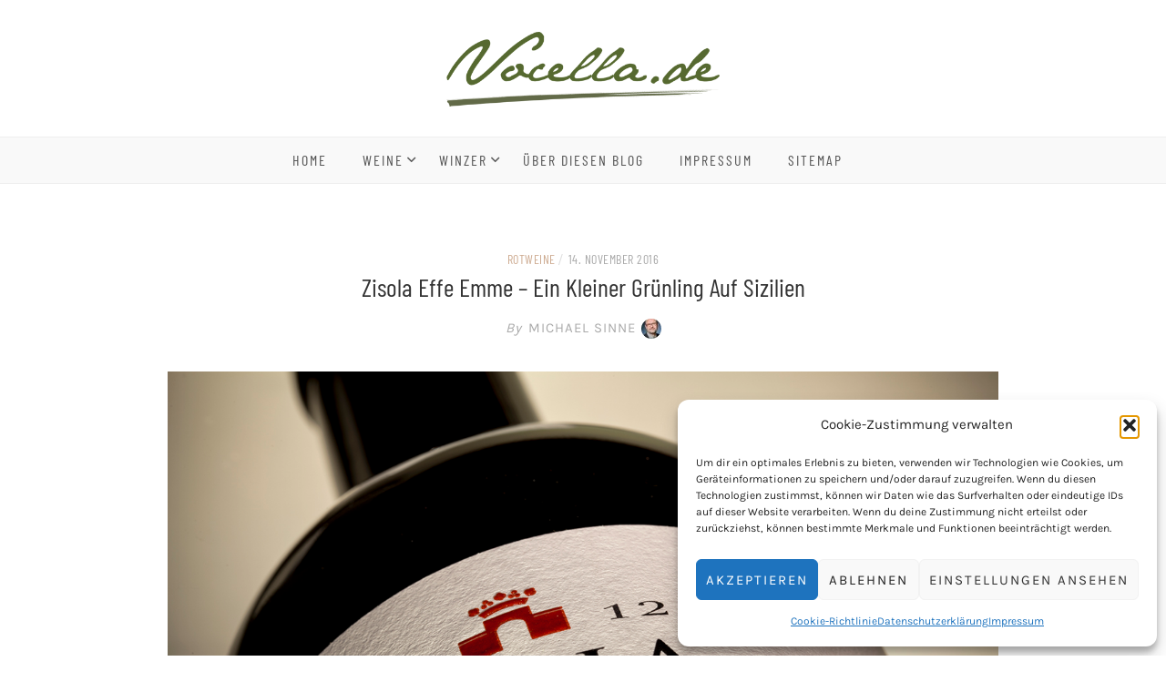

--- FILE ---
content_type: text/html; charset=UTF-8
request_url: https://vocella.de/index.php/weine/rotweine/zisola-effe-emme-ein-kleiner-gruenling-auf-sizilien/
body_size: 19311
content:
		<!doctype html>
		<html dir="ltr" lang="de" prefix="og: https://ogp.me/ns#">
		<head itemscope="itemscope" itemtype="http://schema.org/WebSite">
		<meta charset="UTF-8"/>
		<meta name="viewport" content="width=device-width, initial-scale=1"/>
		<link rel="profile" href="http://gmpg.org/xfn/11" />
		<title>Zisola Effe Emme – Ein kleiner Grünling auf Sizilien | Winzer und Verkostungen, Rot- &amp; Weißweine Italiens</title>

		<!-- All in One SEO 4.9.3 - aioseo.com -->
	<meta name="description" content="Als einer von nur wenigen Winzern baut Mazzei auf Sizilien Petit Verdot an und wandelt diese herbe Traube in einen kräftigen hocharomatischen Rotwein, den Effe Emme." />
	<meta name="robots" content="max-image-preview:large" />
	<meta name="author" content="Michael Sinne"/>
	<meta name="msvalidate.01" content="87A22F0FAE50269F17997E8DE82A4370" />
	<meta name="keywords" content="effe emme,mazzei,zisola,petit verdot,rotwein,sizilien,italien,barrique,noto,fassreife,terre siciliane" />
	<link rel="canonical" href="https://vocella.de/index.php/weine/rotweine/zisola-effe-emme-ein-kleiner-gruenling-auf-sizilien/" />
	<meta name="generator" content="All in One SEO (AIOSEO) 4.9.3" />
		<meta property="og:locale" content="de_DE" />
		<meta property="og:site_name" content="Vocella.de" />
		<meta property="og:type" content="drink" />
		<meta property="og:title" content="Zisola Effe Emme – Ein kleiner Grünling auf Sizilien | Winzer und Verkostungen, Rot- &amp; Weißweine Italiens" />
		<meta property="og:description" content="Als einer von nur wenigen Winzern baut Mazzei auf Sizilien Petit Verdot an und wandelt diese herbe Traube in einen kräftigen hocharomatischen Rotwein, den Effe Emme." />
		<meta property="og:url" content="https://vocella.de/index.php/weine/rotweine/zisola-effe-emme-ein-kleiner-gruenling-auf-sizilien/" />
		<meta property="og:image" content="https://vocella.de/wp-content/uploads/2016/11/effemme_0125.jpg" />
		<meta property="og:image:secure_url" content="https://vocella.de/wp-content/uploads/2016/11/effemme_0125.jpg" />
		<meta property="og:image:width" content="1250" />
		<meta property="og:image:height" content="833" />
		<meta name="twitter:card" content="summary" />
		<meta name="twitter:site" content="@InfoVocella" />
		<meta name="twitter:title" content="Zisola Effe Emme – Ein kleiner Grünling auf Sizilien | Winzer und Verkostungen, Rot- &amp; Weißweine Italiens" />
		<meta name="twitter:description" content="Als einer von nur wenigen Winzern baut Mazzei auf Sizilien Petit Verdot an und wandelt diese herbe Traube in einen kräftigen hocharomatischen Rotwein, den Effe Emme." />
		<meta name="twitter:creator" content="@InfoVocella" />
		<meta name="twitter:image" content="https://vocella.de/wp-content/uploads/2016/11/effemme_0125.jpg" />
		<!-- All in One SEO -->

<link rel='dns-prefetch' href='//stats.wp.com' />
<link rel='dns-prefetch' href='//v0.wordpress.com' />
<link rel='dns-prefetch' href='//jetpack.wordpress.com' />
<link rel='dns-prefetch' href='//s0.wp.com' />
<link rel='dns-prefetch' href='//public-api.wordpress.com' />
<link rel='dns-prefetch' href='//0.gravatar.com' />
<link rel='dns-prefetch' href='//1.gravatar.com' />
<link rel='dns-prefetch' href='//2.gravatar.com' />
<link rel="alternate" type="application/rss+xml" title="Winzer und Verkostungen, Rot- &amp; Weißweine Italiens &raquo; Feed" href="https://vocella.de/index.php/feed/" />
<link rel="alternate" type="application/rss+xml" title="Winzer und Verkostungen, Rot- &amp; Weißweine Italiens &raquo; Kommentar-Feed" href="https://vocella.de/index.php/comments/feed/" />
<link rel="alternate" type="application/rss+xml" title="Winzer und Verkostungen, Rot- &amp; Weißweine Italiens &raquo; Zisola Effe Emme &#8211; Ein kleiner Grünling auf Sizilien-Kommentar-Feed" href="https://vocella.de/index.php/weine/rotweine/zisola-effe-emme-ein-kleiner-gruenling-auf-sizilien/feed/" />
<script>
window._wpemojiSettings = {"baseUrl":"https:\/\/s.w.org\/images\/core\/emoji\/15.0.3\/72x72\/","ext":".png","svgUrl":"https:\/\/s.w.org\/images\/core\/emoji\/15.0.3\/svg\/","svgExt":".svg","source":{"concatemoji":"https:\/\/vocella.de\/wp-includes\/js\/wp-emoji-release.min.js?ver=6.6.4"}};
/*! This file is auto-generated */
!function(i,n){var o,s,e;function c(e){try{var t={supportTests:e,timestamp:(new Date).valueOf()};sessionStorage.setItem(o,JSON.stringify(t))}catch(e){}}function p(e,t,n){e.clearRect(0,0,e.canvas.width,e.canvas.height),e.fillText(t,0,0);var t=new Uint32Array(e.getImageData(0,0,e.canvas.width,e.canvas.height).data),r=(e.clearRect(0,0,e.canvas.width,e.canvas.height),e.fillText(n,0,0),new Uint32Array(e.getImageData(0,0,e.canvas.width,e.canvas.height).data));return t.every(function(e,t){return e===r[t]})}function u(e,t,n){switch(t){case"flag":return n(e,"\ud83c\udff3\ufe0f\u200d\u26a7\ufe0f","\ud83c\udff3\ufe0f\u200b\u26a7\ufe0f")?!1:!n(e,"\ud83c\uddfa\ud83c\uddf3","\ud83c\uddfa\u200b\ud83c\uddf3")&&!n(e,"\ud83c\udff4\udb40\udc67\udb40\udc62\udb40\udc65\udb40\udc6e\udb40\udc67\udb40\udc7f","\ud83c\udff4\u200b\udb40\udc67\u200b\udb40\udc62\u200b\udb40\udc65\u200b\udb40\udc6e\u200b\udb40\udc67\u200b\udb40\udc7f");case"emoji":return!n(e,"\ud83d\udc26\u200d\u2b1b","\ud83d\udc26\u200b\u2b1b")}return!1}function f(e,t,n){var r="undefined"!=typeof WorkerGlobalScope&&self instanceof WorkerGlobalScope?new OffscreenCanvas(300,150):i.createElement("canvas"),a=r.getContext("2d",{willReadFrequently:!0}),o=(a.textBaseline="top",a.font="600 32px Arial",{});return e.forEach(function(e){o[e]=t(a,e,n)}),o}function t(e){var t=i.createElement("script");t.src=e,t.defer=!0,i.head.appendChild(t)}"undefined"!=typeof Promise&&(o="wpEmojiSettingsSupports",s=["flag","emoji"],n.supports={everything:!0,everythingExceptFlag:!0},e=new Promise(function(e){i.addEventListener("DOMContentLoaded",e,{once:!0})}),new Promise(function(t){var n=function(){try{var e=JSON.parse(sessionStorage.getItem(o));if("object"==typeof e&&"number"==typeof e.timestamp&&(new Date).valueOf()<e.timestamp+604800&&"object"==typeof e.supportTests)return e.supportTests}catch(e){}return null}();if(!n){if("undefined"!=typeof Worker&&"undefined"!=typeof OffscreenCanvas&&"undefined"!=typeof URL&&URL.createObjectURL&&"undefined"!=typeof Blob)try{var e="postMessage("+f.toString()+"("+[JSON.stringify(s),u.toString(),p.toString()].join(",")+"));",r=new Blob([e],{type:"text/javascript"}),a=new Worker(URL.createObjectURL(r),{name:"wpTestEmojiSupports"});return void(a.onmessage=function(e){c(n=e.data),a.terminate(),t(n)})}catch(e){}c(n=f(s,u,p))}t(n)}).then(function(e){for(var t in e)n.supports[t]=e[t],n.supports.everything=n.supports.everything&&n.supports[t],"flag"!==t&&(n.supports.everythingExceptFlag=n.supports.everythingExceptFlag&&n.supports[t]);n.supports.everythingExceptFlag=n.supports.everythingExceptFlag&&!n.supports.flag,n.DOMReady=!1,n.readyCallback=function(){n.DOMReady=!0}}).then(function(){return e}).then(function(){var e;n.supports.everything||(n.readyCallback(),(e=n.source||{}).concatemoji?t(e.concatemoji):e.wpemoji&&e.twemoji&&(t(e.twemoji),t(e.wpemoji)))}))}((window,document),window._wpemojiSettings);
</script>
<style id='wp-emoji-styles-inline-css'>

	img.wp-smiley, img.emoji {
		display: inline !important;
		border: none !important;
		box-shadow: none !important;
		height: 1em !important;
		width: 1em !important;
		margin: 0 0.07em !important;
		vertical-align: -0.1em !important;
		background: none !important;
		padding: 0 !important;
	}
</style>
<link rel='stylesheet' id='wp-block-library-css' href='https://vocella.de/wp-includes/css/dist/block-library/style.min.css?ver=6.6.4' media='all' />
<link rel='stylesheet' id='aioseo/css/src/vue/standalone/blocks/table-of-contents/global.scss-css' href='https://vocella.de/wp-content/plugins/all-in-one-seo-pack/dist/Lite/assets/css/table-of-contents/global.e90f6d47.css?ver=4.9.3' media='all' />
<link rel='stylesheet' id='mediaelement-css' href='https://vocella.de/wp-includes/js/mediaelement/mediaelementplayer-legacy.min.css?ver=4.2.17' media='all' />
<link rel='stylesheet' id='wp-mediaelement-css' href='https://vocella.de/wp-includes/js/mediaelement/wp-mediaelement.min.css?ver=6.6.4' media='all' />
<style id='jetpack-sharing-buttons-style-inline-css'>
.jetpack-sharing-buttons__services-list{display:flex;flex-direction:row;flex-wrap:wrap;gap:0;list-style-type:none;margin:5px;padding:0}.jetpack-sharing-buttons__services-list.has-small-icon-size{font-size:12px}.jetpack-sharing-buttons__services-list.has-normal-icon-size{font-size:16px}.jetpack-sharing-buttons__services-list.has-large-icon-size{font-size:24px}.jetpack-sharing-buttons__services-list.has-huge-icon-size{font-size:36px}@media print{.jetpack-sharing-buttons__services-list{display:none!important}}.editor-styles-wrapper .wp-block-jetpack-sharing-buttons{gap:0;padding-inline-start:0}ul.jetpack-sharing-buttons__services-list.has-background{padding:1.25em 2.375em}
</style>
<style id='classic-theme-styles-inline-css'>
/*! This file is auto-generated */
.wp-block-button__link{color:#fff;background-color:#32373c;border-radius:9999px;box-shadow:none;text-decoration:none;padding:calc(.667em + 2px) calc(1.333em + 2px);font-size:1.125em}.wp-block-file__button{background:#32373c;color:#fff;text-decoration:none}
</style>
<style id='global-styles-inline-css'>
:root{--wp--preset--aspect-ratio--square: 1;--wp--preset--aspect-ratio--4-3: 4/3;--wp--preset--aspect-ratio--3-4: 3/4;--wp--preset--aspect-ratio--3-2: 3/2;--wp--preset--aspect-ratio--2-3: 2/3;--wp--preset--aspect-ratio--16-9: 16/9;--wp--preset--aspect-ratio--9-16: 9/16;--wp--preset--color--black: #000000;--wp--preset--color--cyan-bluish-gray: #abb8c3;--wp--preset--color--white: #ffffff;--wp--preset--color--pale-pink: #f78da7;--wp--preset--color--vivid-red: #cf2e2e;--wp--preset--color--luminous-vivid-orange: #ff6900;--wp--preset--color--luminous-vivid-amber: #fcb900;--wp--preset--color--light-green-cyan: #7bdcb5;--wp--preset--color--vivid-green-cyan: #00d084;--wp--preset--color--pale-cyan-blue: #8ed1fc;--wp--preset--color--vivid-cyan-blue: #0693e3;--wp--preset--color--vivid-purple: #9b51e0;--wp--preset--gradient--vivid-cyan-blue-to-vivid-purple: linear-gradient(135deg,rgba(6,147,227,1) 0%,rgb(155,81,224) 100%);--wp--preset--gradient--light-green-cyan-to-vivid-green-cyan: linear-gradient(135deg,rgb(122,220,180) 0%,rgb(0,208,130) 100%);--wp--preset--gradient--luminous-vivid-amber-to-luminous-vivid-orange: linear-gradient(135deg,rgba(252,185,0,1) 0%,rgba(255,105,0,1) 100%);--wp--preset--gradient--luminous-vivid-orange-to-vivid-red: linear-gradient(135deg,rgba(255,105,0,1) 0%,rgb(207,46,46) 100%);--wp--preset--gradient--very-light-gray-to-cyan-bluish-gray: linear-gradient(135deg,rgb(238,238,238) 0%,rgb(169,184,195) 100%);--wp--preset--gradient--cool-to-warm-spectrum: linear-gradient(135deg,rgb(74,234,220) 0%,rgb(151,120,209) 20%,rgb(207,42,186) 40%,rgb(238,44,130) 60%,rgb(251,105,98) 80%,rgb(254,248,76) 100%);--wp--preset--gradient--blush-light-purple: linear-gradient(135deg,rgb(255,206,236) 0%,rgb(152,150,240) 100%);--wp--preset--gradient--blush-bordeaux: linear-gradient(135deg,rgb(254,205,165) 0%,rgb(254,45,45) 50%,rgb(107,0,62) 100%);--wp--preset--gradient--luminous-dusk: linear-gradient(135deg,rgb(255,203,112) 0%,rgb(199,81,192) 50%,rgb(65,88,208) 100%);--wp--preset--gradient--pale-ocean: linear-gradient(135deg,rgb(255,245,203) 0%,rgb(182,227,212) 50%,rgb(51,167,181) 100%);--wp--preset--gradient--electric-grass: linear-gradient(135deg,rgb(202,248,128) 0%,rgb(113,206,126) 100%);--wp--preset--gradient--midnight: linear-gradient(135deg,rgb(2,3,129) 0%,rgb(40,116,252) 100%);--wp--preset--font-size--small: 13px;--wp--preset--font-size--medium: 20px;--wp--preset--font-size--large: 36px;--wp--preset--font-size--x-large: 42px;--wp--preset--spacing--20: 0.44rem;--wp--preset--spacing--30: 0.67rem;--wp--preset--spacing--40: 1rem;--wp--preset--spacing--50: 1.5rem;--wp--preset--spacing--60: 2.25rem;--wp--preset--spacing--70: 3.38rem;--wp--preset--spacing--80: 5.06rem;--wp--preset--shadow--natural: 6px 6px 9px rgba(0, 0, 0, 0.2);--wp--preset--shadow--deep: 12px 12px 50px rgba(0, 0, 0, 0.4);--wp--preset--shadow--sharp: 6px 6px 0px rgba(0, 0, 0, 0.2);--wp--preset--shadow--outlined: 6px 6px 0px -3px rgba(255, 255, 255, 1), 6px 6px rgba(0, 0, 0, 1);--wp--preset--shadow--crisp: 6px 6px 0px rgba(0, 0, 0, 1);}:where(.is-layout-flex){gap: 0.5em;}:where(.is-layout-grid){gap: 0.5em;}body .is-layout-flex{display: flex;}.is-layout-flex{flex-wrap: wrap;align-items: center;}.is-layout-flex > :is(*, div){margin: 0;}body .is-layout-grid{display: grid;}.is-layout-grid > :is(*, div){margin: 0;}:where(.wp-block-columns.is-layout-flex){gap: 2em;}:where(.wp-block-columns.is-layout-grid){gap: 2em;}:where(.wp-block-post-template.is-layout-flex){gap: 1.25em;}:where(.wp-block-post-template.is-layout-grid){gap: 1.25em;}.has-black-color{color: var(--wp--preset--color--black) !important;}.has-cyan-bluish-gray-color{color: var(--wp--preset--color--cyan-bluish-gray) !important;}.has-white-color{color: var(--wp--preset--color--white) !important;}.has-pale-pink-color{color: var(--wp--preset--color--pale-pink) !important;}.has-vivid-red-color{color: var(--wp--preset--color--vivid-red) !important;}.has-luminous-vivid-orange-color{color: var(--wp--preset--color--luminous-vivid-orange) !important;}.has-luminous-vivid-amber-color{color: var(--wp--preset--color--luminous-vivid-amber) !important;}.has-light-green-cyan-color{color: var(--wp--preset--color--light-green-cyan) !important;}.has-vivid-green-cyan-color{color: var(--wp--preset--color--vivid-green-cyan) !important;}.has-pale-cyan-blue-color{color: var(--wp--preset--color--pale-cyan-blue) !important;}.has-vivid-cyan-blue-color{color: var(--wp--preset--color--vivid-cyan-blue) !important;}.has-vivid-purple-color{color: var(--wp--preset--color--vivid-purple) !important;}.has-black-background-color{background-color: var(--wp--preset--color--black) !important;}.has-cyan-bluish-gray-background-color{background-color: var(--wp--preset--color--cyan-bluish-gray) !important;}.has-white-background-color{background-color: var(--wp--preset--color--white) !important;}.has-pale-pink-background-color{background-color: var(--wp--preset--color--pale-pink) !important;}.has-vivid-red-background-color{background-color: var(--wp--preset--color--vivid-red) !important;}.has-luminous-vivid-orange-background-color{background-color: var(--wp--preset--color--luminous-vivid-orange) !important;}.has-luminous-vivid-amber-background-color{background-color: var(--wp--preset--color--luminous-vivid-amber) !important;}.has-light-green-cyan-background-color{background-color: var(--wp--preset--color--light-green-cyan) !important;}.has-vivid-green-cyan-background-color{background-color: var(--wp--preset--color--vivid-green-cyan) !important;}.has-pale-cyan-blue-background-color{background-color: var(--wp--preset--color--pale-cyan-blue) !important;}.has-vivid-cyan-blue-background-color{background-color: var(--wp--preset--color--vivid-cyan-blue) !important;}.has-vivid-purple-background-color{background-color: var(--wp--preset--color--vivid-purple) !important;}.has-black-border-color{border-color: var(--wp--preset--color--black) !important;}.has-cyan-bluish-gray-border-color{border-color: var(--wp--preset--color--cyan-bluish-gray) !important;}.has-white-border-color{border-color: var(--wp--preset--color--white) !important;}.has-pale-pink-border-color{border-color: var(--wp--preset--color--pale-pink) !important;}.has-vivid-red-border-color{border-color: var(--wp--preset--color--vivid-red) !important;}.has-luminous-vivid-orange-border-color{border-color: var(--wp--preset--color--luminous-vivid-orange) !important;}.has-luminous-vivid-amber-border-color{border-color: var(--wp--preset--color--luminous-vivid-amber) !important;}.has-light-green-cyan-border-color{border-color: var(--wp--preset--color--light-green-cyan) !important;}.has-vivid-green-cyan-border-color{border-color: var(--wp--preset--color--vivid-green-cyan) !important;}.has-pale-cyan-blue-border-color{border-color: var(--wp--preset--color--pale-cyan-blue) !important;}.has-vivid-cyan-blue-border-color{border-color: var(--wp--preset--color--vivid-cyan-blue) !important;}.has-vivid-purple-border-color{border-color: var(--wp--preset--color--vivid-purple) !important;}.has-vivid-cyan-blue-to-vivid-purple-gradient-background{background: var(--wp--preset--gradient--vivid-cyan-blue-to-vivid-purple) !important;}.has-light-green-cyan-to-vivid-green-cyan-gradient-background{background: var(--wp--preset--gradient--light-green-cyan-to-vivid-green-cyan) !important;}.has-luminous-vivid-amber-to-luminous-vivid-orange-gradient-background{background: var(--wp--preset--gradient--luminous-vivid-amber-to-luminous-vivid-orange) !important;}.has-luminous-vivid-orange-to-vivid-red-gradient-background{background: var(--wp--preset--gradient--luminous-vivid-orange-to-vivid-red) !important;}.has-very-light-gray-to-cyan-bluish-gray-gradient-background{background: var(--wp--preset--gradient--very-light-gray-to-cyan-bluish-gray) !important;}.has-cool-to-warm-spectrum-gradient-background{background: var(--wp--preset--gradient--cool-to-warm-spectrum) !important;}.has-blush-light-purple-gradient-background{background: var(--wp--preset--gradient--blush-light-purple) !important;}.has-blush-bordeaux-gradient-background{background: var(--wp--preset--gradient--blush-bordeaux) !important;}.has-luminous-dusk-gradient-background{background: var(--wp--preset--gradient--luminous-dusk) !important;}.has-pale-ocean-gradient-background{background: var(--wp--preset--gradient--pale-ocean) !important;}.has-electric-grass-gradient-background{background: var(--wp--preset--gradient--electric-grass) !important;}.has-midnight-gradient-background{background: var(--wp--preset--gradient--midnight) !important;}.has-small-font-size{font-size: var(--wp--preset--font-size--small) !important;}.has-medium-font-size{font-size: var(--wp--preset--font-size--medium) !important;}.has-large-font-size{font-size: var(--wp--preset--font-size--large) !important;}.has-x-large-font-size{font-size: var(--wp--preset--font-size--x-large) !important;}
:where(.wp-block-post-template.is-layout-flex){gap: 1.25em;}:where(.wp-block-post-template.is-layout-grid){gap: 1.25em;}
:where(.wp-block-columns.is-layout-flex){gap: 2em;}:where(.wp-block-columns.is-layout-grid){gap: 2em;}
:root :where(.wp-block-pullquote){font-size: 1.5em;line-height: 1.6;}
</style>
<link rel='stylesheet' id='contact-form-7-css' href='https://vocella.de/wp-content/plugins/contact-form-7/includes/css/styles.css?ver=6.0.6' media='all' />
<link rel='stylesheet' id='cmplz-general-css' href='https://vocella.de/wp-content/plugins/complianz-gdpr/assets/css/cookieblocker.min.css?ver=1765980953' media='all' />
<link rel='stylesheet' id='bootstrap-css' href='https://vocella.de/wp-content/themes/patricia/libs/bootstrap/css/bootstrap.min.css?ver=3.3.7' media='all' />
<link rel='stylesheet' id='font-awesome-css' href='https://vocella.de/wp-content/themes/patricia/libs/font-awesome/css/font-awesome.min.css?ver=6.4.2' media='all' />
<link rel='stylesheet' id='chosen-css' href='https://vocella.de/wp-content/themes/patricia/libs/chosen/chosen.min.css?ver=1.8.7' media='all' />
<link rel='stylesheet' id='owl-carousel-css' href='https://vocella.de/wp-content/themes/patricia/libs/owl/owl.carousel.min.css?ver=2.3.4' media='all' />
<link rel='stylesheet' id='patricia-style-css' href='https://vocella.de/wp-content/themes/patricia/style.css?ver=1.2' media='all' />
<link rel='stylesheet' id='jetpack-subscriptions-css' href='https://vocella.de/wp-content/plugins/jetpack/modules/subscriptions/subscriptions.css?ver=14.5' media='all' />
<script src="https://vocella.de/wp-includes/js/jquery/jquery.min.js?ver=3.7.1" id="jquery-core-js"></script>
<script src="https://vocella.de/wp-includes/js/jquery/jquery-migrate.min.js?ver=3.4.1" id="jquery-migrate-js"></script>
<link rel="https://api.w.org/" href="https://vocella.de/index.php/wp-json/" /><link rel="alternate" title="JSON" type="application/json" href="https://vocella.de/index.php/wp-json/wp/v2/posts/467" /><link rel="EditURI" type="application/rsd+xml" title="RSD" href="https://vocella.de/xmlrpc.php?rsd" />
<meta name="generator" content="WordPress 6.6.4" />
<link rel='shortlink' href='https://wp.me/p6ozF3-7x' />
<link rel="alternate" title="oEmbed (JSON)" type="application/json+oembed" href="https://vocella.de/index.php/wp-json/oembed/1.0/embed?url=https%3A%2F%2Fvocella.de%2Findex.php%2Fweine%2Frotweine%2Fzisola-effe-emme-ein-kleiner-gruenling-auf-sizilien%2F" />
<link rel="alternate" title="oEmbed (XML)" type="text/xml+oembed" href="https://vocella.de/index.php/wp-json/oembed/1.0/embed?url=https%3A%2F%2Fvocella.de%2Findex.php%2Fweine%2Frotweine%2Fzisola-effe-emme-ein-kleiner-gruenling-auf-sizilien%2F&#038;format=xml" />
<meta name="robots" content="index" />
<meta name="robots" content="follow" /> 
<meta name="robots" content="all" /> 
<meta name="author" content="Michael Sinne" /> 
<meta name="siteinfo" content="//vocella.de/robots.txt" /> 
<link rel="shortcut icon" href="//vocella.de/wp-content/uploads/2015/06/icon_vocella_64.png" /> 
<link rel="apple-touch-icon" href="//vocella.de/wp-content/uploads/2016/01/icon_vocella_mac.png" />	<style>img#wpstats{display:none}</style>
					<style>.cmplz-hidden {
					display: none !important;
				}</style><link rel="pingback" href="https://vocella.de/xmlrpc.php">	<style type="text/css">
			.site-title,
		.site-description {
			position: absolute;
			clip: rect(1px, 1px, 1px, 1px);
		}
		</style>
	<link href="//vocella.de/fonts.css" rel="stylesheet" type="text/css" />
<!-- Begin Custom CSS -->
<style type="text/css" id="patricia-custom-css">
.site-branding{padding-bottom:3px;}.featured-area .slide-item-text .post-cats a:hover, .slider_overlay .post-cats a:hover{background-color:#334306;}.featured-area .slide-item .post-title a:hover, .vt_slider .post-title a:hover{color:#334306;}.featured-area .slide-item .link-more{background:#334306;}#nav-wrapper .vtmenu .sub-menu a:hover,
				 #nav-wrapper .vtmenu a:hover,
				 #nav-wrapper .vtmenu .dropdown-toggle:hover .caret::after,
				 #nav-wrapper .vtmenu li.menu-item-has-children:hover::before{color:#576a31;}a, a:hover, a:focus, .vt-content-box .feat-text h4:hover{color:#0c539b;}.dropcap div:first-child + p:first-letter,
				 .dropcap > p:first-child:first-letter,
				 .has-drop-cap > p:first-child:first-letter{border:2px solid #576a31;color:#576a31;}.post-title a:hover{color:#334306;}.vt-pagination .pagination span,
				 .vt-pagination .nav-links a:hover{background-color:#334306;}.site-footer .site-bottom{background-color:#f7f2ee;}
@media only screen and (min-width: 480px){.custom-logo{max-width:300px;}}
</style>
<!-- End Custom CSS -->
<link rel="icon" href="https://vocella.de/wp-content/uploads/2016/04/cropped-vocella_app-32x32.png" sizes="32x32" />
<link rel="icon" href="https://vocella.de/wp-content/uploads/2016/04/cropped-vocella_app-192x192.png" sizes="192x192" />
<link rel="apple-touch-icon" href="https://vocella.de/wp-content/uploads/2016/04/cropped-vocella_app-180x180.png" />
<meta name="msapplication-TileImage" content="https://vocella.de/wp-content/uploads/2016/04/cropped-vocella_app-270x270.png" />
	</head>
 			<body data-cmplz=1 class="post-template-default single single-post postid-467 single-format-standard wp-custom-logo group-blog" itemscope itemtype="http://schema.org/WebPage">
			            <a class="skip-link screen-reader-text" href="#content">Skip to content</a>
         		<div class="page-wrapper">
 	
    
	<header id="masthead" class="site-header"  role="banner" itemscope itemtype="http://schema.org/WPHeader">
		
			
		<div class="container">
			<div class="site-branding">
			  
							
									<h2 id="logo" class="image-logo" itemprop="headline">
						<a href="https://vocella.de/" class="custom-logo-link" rel="home" data-wpel-link="internal"><img width="500" height="136" src="https://vocella.de/wp-content/uploads/2022/03/vocella-schriftzug.png" class="custom-logo" alt="Wein-Blog Vocella - Winzer und Verkostungen, Rot- &amp; Weißweine Italiens" decoding="async" fetchpriority="high" srcset="https://vocella.de/wp-content/uploads/2022/03/vocella-schriftzug.png 500w, https://vocella.de/wp-content/uploads/2022/03/vocella-schriftzug-220x60.png 220w" sizes="(max-width: 500px) 100vw, 500px" data-attachment-id="1678" data-permalink="https://vocella.de/vocella-schriftzug/" data-orig-file="https://vocella.de/wp-content/uploads/2022/03/vocella-schriftzug.png" data-orig-size="500,136" data-comments-opened="1" data-image-meta="{&quot;aperture&quot;:&quot;0&quot;,&quot;credit&quot;:&quot;&quot;,&quot;camera&quot;:&quot;&quot;,&quot;caption&quot;:&quot;&quot;,&quot;created_timestamp&quot;:&quot;0&quot;,&quot;copyright&quot;:&quot;&quot;,&quot;focal_length&quot;:&quot;0&quot;,&quot;iso&quot;:&quot;0&quot;,&quot;shutter_speed&quot;:&quot;0&quot;,&quot;title&quot;:&quot;&quot;,&quot;orientation&quot;:&quot;0&quot;}" data-image-title="Wein-Blog Vocella &#8211; Winzer und Verkostungen, Rot- &#038; Weißweine Italiens" data-image-description="" data-image-caption="" data-medium-file="https://vocella.de/wp-content/uploads/2022/03/vocella-schriftzug.png" data-large-file="https://vocella.de/wp-content/uploads/2022/03/vocella-schriftzug.png" /></a>					</h2><!-- end #logo -->
									
						</div><!-- .site-branding -->
		</div><!-- container -->
			
									  
		</header><!-- #masthead -->
			
	
		  <nav id="nav-wrapper" role="navigation" itemscope itemtype="http://schema.org/SiteNavigationElement">
		<div class="container">
			<button class="nav-toggle">
				<div class="bars">
					<div class="bar"></div>
					<div class="bar"></div>
					<div class="bar"></div>
				</div>
			</button><!-- /nav-toggle -->
			<div class="clear"></div>
			<ul id="menu-top-navi" class="vtmenu"><li id="menu-item-119" class="menu-item menu-item-type-custom menu-item-object-custom menu-item-home menu-item-119"><a href="https://vocella.de" data-wpel-link="internal">Home</a></li>
<li id="menu-item-779" class="menu-item menu-item-type-custom menu-item-object-custom menu-item-home menu-item-has-children menu-item-779 dropdown"><a href="https://vocella.de" data-toggle="dropdown" class="dropdown-toggle" aria-haspopup="true" data-wpel-link="internal">Weine <span class="caret"></span></a>
<ul role="menu" class="sub-menu">
	<li id="menu-item-782" class="menu-item menu-item-type-taxonomy menu-item-object-category menu-item-782"><a href="https://vocella.de/index.php/category/rebsorten/" data-wpel-link="internal">Rebsorten</a></li>
	<li id="menu-item-780" class="menu-item menu-item-type-taxonomy menu-item-object-category current-post-ancestor current-menu-parent current-post-parent menu-item-780"><a href="https://vocella.de/index.php/category/weine/rotweine/" data-wpel-link="internal">Rotweine</a></li>
	<li id="menu-item-781" class="menu-item menu-item-type-taxonomy menu-item-object-category menu-item-781"><a href="https://vocella.de/index.php/category/weine/weissweine/" data-wpel-link="internal">Weißweine</a></li>
	<li id="menu-item-784" class="menu-item menu-item-type-taxonomy menu-item-object-category menu-item-784"><a href="https://vocella.de/index.php/category/weine/rotweine/amarone/" data-wpel-link="internal">Amarone</a></li>
	<li id="menu-item-1443" class="menu-item menu-item-type-taxonomy menu-item-object-category menu-item-1443"><a href="https://vocella.de/index.php/category/weine/kurz-angetrunken/" data-wpel-link="internal">Kurz angetrunken</a></li>
	<li id="menu-item-1461" class="menu-item menu-item-type-taxonomy menu-item-object-category menu-item-1461"><a href="https://vocella.de/index.php/category/weine/budget-weine/" data-wpel-link="internal">Budget Weine</a></li>
</ul>
</li>
<li id="menu-item-785" class="menu-item menu-item-type-taxonomy menu-item-object-category menu-item-has-children menu-item-785 dropdown"><a href="https://vocella.de/index.php/category/winzer/" data-toggle="dropdown" class="dropdown-toggle" aria-haspopup="true" data-wpel-link="internal">Winzer <span class="caret"></span></a>
<ul role="menu" class="sub-menu">
	<li id="menu-item-1041" class="menu-item menu-item-type-taxonomy menu-item-object-category menu-item-1041"><a href="https://vocella.de/index.php/category/winzer/valpolicella/" data-wpel-link="internal">Valpolicella</a></li>
	<li id="menu-item-1042" class="menu-item menu-item-type-taxonomy menu-item-object-category menu-item-1042"><a href="https://vocella.de/index.php/category/winzer/sizilien/" data-wpel-link="internal">Sizilien</a></li>
	<li id="menu-item-1043" class="menu-item menu-item-type-taxonomy menu-item-object-category menu-item-1043"><a href="https://vocella.de/index.php/category/winzer/trento-alto-adige/" data-wpel-link="internal">Trento / Alto Adige</a></li>
	<li id="menu-item-1326" class="menu-item menu-item-type-taxonomy menu-item-object-category menu-item-1326"><a href="https://vocella.de/index.php/category/winzer/soave/" data-wpel-link="internal">Soave</a></li>
</ul>
</li>
<li id="menu-item-28" class="menu-item menu-item-type-post_type menu-item-object-page menu-item-28"><a href="https://vocella.de/index.php/ueber-diesen-blog/" data-wpel-link="internal">Über diesen Blog</a></li>
<li id="menu-item-27" class="menu-item menu-item-type-post_type menu-item-object-page menu-item-27"><a href="https://vocella.de/index.php/impressum/" data-wpel-link="internal">Impressum</a></li>
<li id="menu-item-534" class="menu-item menu-item-type-post_type menu-item-object-page menu-item-534"><a href="https://vocella.de/index.php/sitemap/" data-wpel-link="internal">Sitemap</a></li>
</ul>          
		</div>
	  </nav><!-- #navigation -->
		
	  
        <div id="content" class="container"> 

<div class="row">

	<div id="primary" class="col-md-12 col-sm-12 content-area no-sidebar">
	  
	  			
		<article id="post-467" class="post-467 post type-post status-publish format-standard has-post-thumbnail hentry category-rotweine tag-barrique tag-fassreife tag-mazzei tag-noto tag-petit-verdot tag-sizilien tag-terre-siciliane tag-zisola">
			<div class="post-inner">

				<div class="post-content">
				
				  <div class="post-meta">
    <div class="post-meta-container">
	
	  <span class="entry-category"><a href="https://vocella.de/index.php/category/weine/rotweine/" title="View all posts in Rotweine" data-wpel-link="internal">Rotweine</a></span><span class="separator">/</span> <span class="entry-date"><a href="https://vocella.de/index.php/2016/11/" rel="bookmark" data-wpel-link="internal"><time class="entry-date published" datetime="2016-11-14T20:28:11+01:00">14. November 2016</time><time class="updated" datetime="2017-01-12T16:33:23+01:00">12. Januar 2017</time></a></span>		
    </div>
</div><h1 class="post-title" itemprop="name headline">Zisola Effe Emme &#8211; Ein kleiner Grünling auf Sizilien</h1>						
					<div class="post-author">
						<a class="author-link" href="https://vocella.de/index.php/author/msinne/" rel="author" data-wpel-link="internal">
							<span class="by">by</span>
							Michael Sinne<img alt='' src='https://secure.gravatar.com/avatar/c2a20accfc5646b01a5bc5876f44273b?s=22&#038;d=mm&#038;r=g' srcset='https://secure.gravatar.com/avatar/c2a20accfc5646b01a5bc5876f44273b?s=44&#038;d=mm&#038;r=g 2x' class='avatar avatar-22 photo' height='22' width='22' decoding='async'/>						</a>
					</div>
	
										<div class="post-format post-standard">
			<div class="patricia-thumbnail">
				<div >
					<img width="1250" height="833" src="https://vocella.de/wp-content/uploads/2016/11/effemme_0125.jpg" class="attachment-full size-full wp-post-image" alt="Zisola Effe Emme" decoding="async" srcset="https://vocella.de/wp-content/uploads/2016/11/effemme_0125.jpg 1250w, https://vocella.de/wp-content/uploads/2016/11/effemme_0125-220x147.jpg 220w, https://vocella.de/wp-content/uploads/2016/11/effemme_0125-800x533.jpg 800w, https://vocella.de/wp-content/uploads/2016/11/effemme_0125-300x200.jpg 300w" sizes="(max-width: 1250px) 100vw, 1250px" data-attachment-id="465" data-permalink="https://vocella.de/effemme_0125/" data-orig-file="https://vocella.de/wp-content/uploads/2016/11/effemme_0125.jpg" data-orig-size="1250,833" data-comments-opened="1" data-image-meta="{&quot;aperture&quot;:&quot;18&quot;,&quot;credit&quot;:&quot;Photographer: daniela marchi&quot;,&quot;camera&quot;:&quot;Canon EOS 5D Mark II&quot;,&quot;caption&quot;:&quot;&quot;,&quot;created_timestamp&quot;:&quot;1462977108&quot;,&quot;copyright&quot;:&quot;Copyright: bydanielamarchi&quot;,&quot;focal_length&quot;:&quot;100&quot;,&quot;iso&quot;:&quot;50&quot;,&quot;shutter_speed&quot;:&quot;6&quot;,&quot;title&quot;:&quot;&quot;,&quot;orientation&quot;:&quot;1&quot;}" data-image-title="Zisola Effe Emme" data-image-description="&lt;p&gt;Zisola Effe Emme&lt;/p&gt;
" data-image-caption="&lt;p&gt;Photo by Zisola&lt;/p&gt;
" data-medium-file="https://vocella.de/wp-content/uploads/2016/11/effemme_0125-800x533.jpg" data-large-file="https://vocella.de/wp-content/uploads/2016/11/effemme_0125.jpg" /> 
				</div>
							</div>
		</div>
									
					<div class="post-wrap">
					
						<aside class="post-sidebar">
	<div class="vt-share-buttons-wrap vt-share-buttons-post-sidebar">
		<div class="vt-share-buttons-items">
			<span class="vt-share-buttons-title">Share</span>
			
							<div class="vt-share-buttons-item vt-share-buttons-facebook" data-id="facebook">
					<a target="_blank" href="https://www.facebook.com/sharer/sharer.php?u=https://vocella.de/index.php/weine/rotweine/zisola-effe-emme-ein-kleiner-gruenling-auf-sizilien/" data-wpel-link="external" rel="follow"><i class="fa fa-facebook-f"></i></a>
				</div>
							<div class="vt-share-buttons-item vt-share-buttons-twitter" data-id="twitter">
					<a target="_blank" href="https://twitter.com/home?status=Check%20out%20this%20article:%20Zisola+Effe+Emme+%E2%80%93+Ein+kleiner+Gr%C3%BCnling+auf+Sizilien%20-%20https://vocella.de/index.php/weine/rotweine/zisola-effe-emme-ein-kleiner-gruenling-auf-sizilien/" data-wpel-link="external" rel="follow"><i class="fa fa-twitter"></i></a>
				</div>
							<div class="vt-share-buttons-item vt-share-buttons-linkedin" data-id="pinterest">
					<a target="_blank" href="https://www.linkedin.com/shareArticle?mini=true&amp;url=https%3A%2F%2Fvocella.de%2Findex.php%2Fweine%2Frotweine%2Fzisola-effe-emme-ein-kleiner-gruenling-auf-sizilien%2F&amp;title=Zisola+Effe+Emme+%26%238211%3B+Ein+kleiner+Gr%C3%BCnling+auf+Sizilien" data-wpel-link="external" rel="follow"><i class="fa fa-linkedin"></i></a>
				</div>
					</div>
	</div>
</aside>
                        <div class="post-main">
						
							<div class="entry-content dropcap">
								<p>Die Rebe Petit Verdot (kleiner Grünling) ist auf Sizilien (noch) eine Seltenheit. Das ursprüngliche Anbaugebiet der  spät reifenden Sorte ist das Bordeaux, dort vor allem das Medoc. In vielen Bordeaux-Cuvees wird die Petit Verdot eingesetzt, um zusätzlichen Körper und eine kräftige Farbe einzubringen. Die Rebe ist im reinen Ausbau sehr tanninhaltig und zeichnet sich durch ein sehr dunkles violett aus. Da die Sorte sehr spät reift, ist der Ausbau im Bordeaux zurück gegangen. Soweit ist der Klimawandel noch nicht gediehen, dass nicht doch gelegentlich ein kalter Herbst die Ernte beeinträchtigen könnte. An die Stelle des Bordeaux sind die klimasicheren Regionen Australien, Südafrika und Kalifornien getreten. Als klimasicher darf indes auch Sizilien gelten, so dass die Familie Mazzei auf <a href="https://vocella.de/index.php/2016/11/07/weingut-zisola-noto-sizilien/" data-wpel-link="internal">Zisola</a> eine kleinere Fläche mit der Petit Verdot bestückte und erstmals 2011 den Effe Emme produzierte..</p>
<div style="float: right; margin: 8px;">
<p><img decoding="async" class="alignright" title="Rosso del Veneto Guido Manara" src="//vocella.de/wp-content/uploads/2016/11/effe_emme_800.jpg" alt="Zisola Effe Emme" height="600" /></p>
</div>
<p>Angebaut wird die Rebe im für Sizilien typischen Albarello-Ausbau. Im Falle Zisola wachsen die Pflanzen auf einem mineralischen, sehr kalkhaltigen Boden, ca. 130m über Meereshöhe in einer leichten Süd-Ost-Hanglage.</p>
<p>Der Effe Emme (lautsprachlich für die Buchstaben F und M im Italienischen, „Buchstabengeber“ war in diesem Fall Filippo Mazzei) wird Anfang September ausschließlich per Hand geerntet und darf nach einer kurzen Mazeration von zwei Wochen in großen Stahltanks gären. Bei einem Alkoholgehalt von knapp unter 14% wird die Gärung gestoppt und der Wein in kleine Eichenfässer abgefüllt. Die Fassreife dauert 16 Monate, danach darf der Effe Emme sich noch sechs Monate in der Flasche beruhigen, bevor er in den Verkauf gelangt.</p>
<p>Wo man Schwierigkeiten bei der Produktion eines „reinrassigen“ Petit Verdot erwarten würde, entpuppt sich die Kombination des kräftigen Roten mit dem Terroir rund um Noto als Glücksfall. Die markanten Tannine des Petit Verdot mit den mindestens genau so präsenten Aromen von schwarzer Johannisbeere, Sauerkirsche, Stachelbeere und Kaffeenoten bieten ein prächtiges Bouquet. Im Mund wächst die Aromendichte noch, leichte Zeder- und Mandelaromen gesellen sich hinzu. Der Effe Emme, ich habe vor Ort und auch @home den 2012er Jahrgang verkostet, hat einen lang anhaltenden kräftigen Abgang. Mit dem Ausbau, seiner ausgewogenen Mineralik und den sogar noch etwas ungestümen Aromen scheint er sehr geeignet für eine längere Lagerung. 15 oder 20 Jahre sollten kein Problem sein. Mit den von Mazzei auf Zisola gemachten Erfahrungen darf man gespannt sein, wie die nächsten Jahrgänge ausfallen. Schon jetzt ist der Effe Emme mit seinen eleganten und intensiven Aromen einer der besten Weine Siziliens und braucht sich auch außerhalb Siziliens nicht zu verstecken.</p>
<p>Jetzt komme ich aber auch zum einzigen Nachteil des Effe Emme: der Preis. Online wird er für 29,50 Euro gehandelt. Oder aber man wird Mitglied im <em><a href="http://www.mazzei.it/de/Wine-Club/Mazzei-wine-club/" target="_blank" data-wpel-link="external" rel="follow">Mazzei Wein Club</a>.</em> Dort kann man neben den Zisola Weinen alle anderen Weine von Mazzei bestellen, hat Zugang zu Promo-Angeboten, Seminaren, Führungen und &#8211; vielleicht am interessentesten &#8211; hat Zugriff auf nicht mehr lieferbare Jahrgänge im Rahmen bestimmter Aktionen.</p>
<ul style="list-style-type: square;">
<li class="western">Zisola „Effe Emme“ Terre Siciliane IGT</li>
<li class="western">100% Petit Verdot</li>
<li class="western">13,8% Alkohol</li>
<li class="western">130m ü.n.N., Südosthang</li>
<li class="western">16 Monate Fassreife, sechs Monate Flaschenreife</li>
<li class="western">Jahresproduktion: 5.000 Flaschen</li>
</ul>
							</div><!-- content -->
							
														  <div class="signature">
								<img src="https://vocella.de/wp-content/uploads/2022/03/salute-1.png" alt="">
							  </div>
															
														
						</div><!-- post-main -->
						
					</div><!-- post-wrap -->
					
													
						<div class="vt-post-tags">
							<h6>Related Topics</h6>
							<span class="tags-title"><i class="fa fa-tag"></i></span>
							<a href="https://vocella.de/index.php/tag/barrique/" rel="tag" data-wpel-link="internal">Barrique</a> <a href="https://vocella.de/index.php/tag/fassreife/" rel="tag" data-wpel-link="internal">Fassreife</a> <a href="https://vocella.de/index.php/tag/mazzei/" rel="tag" data-wpel-link="internal">Mazzei</a> <a href="https://vocella.de/index.php/tag/noto/" rel="tag" data-wpel-link="internal">Noto</a> <a href="https://vocella.de/index.php/tag/petit-verdot/" rel="tag" data-wpel-link="internal">Petit Verdot</a> <a href="https://vocella.de/index.php/tag/sizilien/" rel="tag" data-wpel-link="internal">Sizilien</a> <a href="https://vocella.de/index.php/tag/terre-siciliane/" rel="tag" data-wpel-link="internal">Terre Siciliane</a> <a href="https://vocella.de/index.php/tag/zisola/" rel="tag" data-wpel-link="internal">Zisola</a>						</div>
								 
					
		<div class="entry-related clear">

			<h4 class="post-title">
				<span>You Might Also Like</span>
			</h4>
			
			<div class="row">
			  				<div class="col-sm-4 col-md-4 col-lg-4">

				  					
					<div class="thumbnail-wrap">
						
						<div class="post-more">
							<a href="https://vocella.de/index.php/weine/rotweine/ferrocinto-magliocco/" class="link-more" data-wpel-link="internal">Weiter lesen<span class="dslc-icon fa fa-arrow-right"></span></a>
						</div>
							
						<a href="https://vocella.de/index.php/weine/rotweine/ferrocinto-magliocco/" rel="bookmark" data-wpel-link="internal">
			
						  							<img src="https://vocella.de/wp-content/uploads/2021/08/ferrocinto-titel-280x197.jpg">
						  								
						</a>

					</div><!-- .thumbnail-wrap -->		
						
											
						<div class="meta-wrap">
						  
							<h3 class="post-title">
								<a href="https://vocella.de/index.php/weine/rotweine/ferrocinto-magliocco/" data-wpel-link="internal">
									Ferrocinto Magliocco								</a>
							</h3>
							
							<span class="entry-date"><a href="https://vocella.de/index.php/2021/08/" rel="bookmark" data-wpel-link="internal"><time class="entry-date published updated" datetime="2021-08-31T10:44:36+02:00">31. August 2021</time></a></span>							
						</div>
						
												
					</div><!-- .grid -->
								<div class="col-sm-4 col-md-4 col-lg-4">

				  					
					<div class="thumbnail-wrap">
						
						<div class="post-more">
							<a href="https://vocella.de/index.php/weine/rotweine/o-cuognolo-pompeiano-igp/" class="link-more" data-wpel-link="internal">Weiter lesen<span class="dslc-icon fa fa-arrow-right"></span></a>
						</div>
							
						<a href="https://vocella.de/index.php/weine/rotweine/o-cuognolo-pompeiano-igp/" rel="bookmark" data-wpel-link="internal">
			
						  							<img src="https://vocella.de/wp-content/uploads/2021/06/cuognolo_titel-280x197.jpg">
						  								
						</a>

					</div><!-- .thumbnail-wrap -->		
						
											
						<div class="meta-wrap">
						  
							<h3 class="post-title">
								<a href="https://vocella.de/index.php/weine/rotweine/o-cuognolo-pompeiano-igp/" data-wpel-link="internal">
									O Cuognolo Pompeiano IGP								</a>
							</h3>
							
							<span class="entry-date"><a href="https://vocella.de/index.php/2021/06/" rel="bookmark" data-wpel-link="internal"><time class="entry-date published" datetime="2021-06-10T11:07:25+02:00">10. Juni 2021</time><time class="updated" datetime="2021-06-10T12:30:15+02:00">10. Juni 2021</time></a></span>							
						</div>
						
												
					</div><!-- .grid -->
								<div class="col-sm-4 col-md-4 col-lg-4 last">

				  					
					<div class="thumbnail-wrap">
						
						<div class="post-more">
							<a href="https://vocella.de/index.php/weine/rotweine/amarone/corte-cavedini-amarone/" class="link-more" data-wpel-link="internal">Weiter lesen<span class="dslc-icon fa fa-arrow-right"></span></a>
						</div>
							
						<a href="https://vocella.de/index.php/weine/rotweine/amarone/corte-cavedini-amarone/" rel="bookmark" data-wpel-link="internal">
			
						  							<img src="https://vocella.de/wp-content/uploads/2020/12/cavedini-titel-280x197.jpg">
						  								
						</a>

					</div><!-- .thumbnail-wrap -->		
						
											
						<div class="meta-wrap">
						  
							<h3 class="post-title">
								<a href="https://vocella.de/index.php/weine/rotweine/amarone/corte-cavedini-amarone/" data-wpel-link="internal">
									Corte Cavedini Amarone								</a>
							</h3>
							
							<span class="entry-date"><a href="https://vocella.de/index.php/2021/01/" rel="bookmark" data-wpel-link="internal"><time class="entry-date published" datetime="2021-01-13T10:53:01+01:00">13. Januar 2021</time><time class="updated" datetime="2021-04-19T10:36:27+02:00">19. April 2021</time></a></span>							
						</div>
						
												
					</div><!-- .grid -->
							</div><!-- row -->
			
		</div><!-- .entry-related -->

						  
				</div><!-- .post-content -->

			</div>
		</article><!-- #post -->
			
        		
		
<div id="comments" class="comments-area"> 
  
		
		
    		
	
		<div id="respond" class="comment-respond">
			<h3 id="reply-title" class="comment-reply-title">Kommentar verfassen<small><a rel="nofollow" id="cancel-comment-reply-link" href="/index.php/weine/rotweine/zisola-effe-emme-ein-kleiner-gruenling-auf-sizilien/#respond" style="display:none;" data-wpel-link="internal">Antwort abbrechen</a></small></h3>			<form id="commentform" class="comment-form">
				<iframe
					title="Kommentarformular"
					src="https://jetpack.wordpress.com/jetpack-comment/?blogid=94514973&#038;postid=467&#038;comment_registration=0&#038;require_name_email=1&#038;stc_enabled=1&#038;stb_enabled=1&#038;show_avatars=1&#038;avatar_default=mystery&#038;greeting=Kommentar+verfassen&#038;jetpack_comments_nonce=fdba455f14&#038;greeting_reply=Schreibe+eine+Antwort+zu+%25s&#038;color_scheme=light&#038;lang=de_DE&#038;jetpack_version=14.5&#038;iframe_unique_id=1&#038;show_cookie_consent=10&#038;has_cookie_consent=0&#038;is_current_user_subscribed=0&#038;token_key=%3Bnormal%3B&#038;sig=cdeee580838c5e38b459bc4eb38dc373e12fb4e5#parent=https%3A%2F%2Fvocella.de%2Findex.php%2Fweine%2Frotweine%2Fzisola-effe-emme-ein-kleiner-gruenling-auf-sizilien%2F"
											name="jetpack_remote_comment"
						style="width:100%; height: 430px; border:0;"
										class="jetpack_remote_comment"
					id="jetpack_remote_comment"
					sandbox="allow-same-origin allow-top-navigation allow-scripts allow-forms allow-popups"
				>
									</iframe>
									<!--[if !IE]><!-->
					<script>
						document.addEventListener('DOMContentLoaded', function () {
							var commentForms = document.getElementsByClassName('jetpack_remote_comment');
							for (var i = 0; i < commentForms.length; i++) {
								commentForms[i].allowTransparency = false;
								commentForms[i].scrolling = 'no';
							}
						});
					</script>
					<!--<![endif]-->
							</form>
		</div>

		
		<input type="hidden" name="comment_parent" id="comment_parent" value="" />

			
</div><!-- #comments -->				
	</div><!-- primary -->
        
			 
</div><!-- row -->


    </div><!-- #end container-->
		
	<footer id="colophon" class="site-footer" role="contentinfo" itemscope itemtype="http://schema.org/WPFooter">
	
							
		<div class="site-bottom">
			<div class="row">
				
				
<div id="footer-copy" class="footer-2">
  <div class="container">
  
	<div class="col-md-4 col-sm-4">
	  		<div class="copyright pull-left"><p>Copyright © 2022 <a title="Vocella.de" href="https://vocella.de/?customize_changeset_uuid=aa434bc7-49b6-4a99-b7bc-64f875950e03&amp;customize_autosaved=on&amp;customize_messenger_channel=preview-1" data-wpel-link="internal">Vocella.de</a></p></div>
	  	</div>
	
		  <div class="col-md-3 col-sm-3 centered">
	 		<div class="footer-logo">
		<a class="image-logo" href="https://vocella.de/" data-wpel-link="internal">
			<img src="https://vocella.de/wp-content/uploads/2022/03/vocella-schriftzug-sw-sm.png" alt="Logo">
		</a>
	</div>
	  </div>
		
	<div class="col-md-4 col-sm-4">
	  <ul id="menu-footer-menu" class="footer-menu">
		<div class="menu-footermenu-container"><ul id="footer-menu" class="footer-nav"><li id="menu-item-1668" class="menu-item menu-item-type-post_type menu-item-object-page menu-item-privacy-policy menu-item-1668"><a rel="privacy-policy" href="https://vocella.de/index.php/datenschutz/" data-wpel-link="internal">Datenschutz</a></li>
<li id="menu-item-1671" class="menu-item menu-item-type-post_type menu-item-object-page menu-item-1671"><a href="https://vocella.de/index.php/impressum/" data-wpel-link="internal">Impressum</a></li>
<li id="menu-item-1777" class="menu-item menu-item-type-post_type menu-item-object-page menu-item-1777"><a href="https://vocella.de/index.php/cookie-richtlinie-eu/" data-wpel-link="internal">Cookies</a></li>
</ul></div>	
	  </ul>
	</div>

  </div>
</div>
			</div>
		</div><!-- site-bottom -->
		
    </footer><!-- #colophon -->
	
</div><!-- #end wrapper-->


<!-- Consent Management powered by Complianz | GDPR/CCPA Cookie Consent https://wordpress.org/plugins/complianz-gdpr -->
<div id="cmplz-cookiebanner-container"><div class="cmplz-cookiebanner cmplz-hidden banner-1 bottom-right-view-preferences optin cmplz-bottom-right cmplz-categories-type-view-preferences" aria-modal="true" data-nosnippet="true" role="dialog" aria-live="polite" aria-labelledby="cmplz-header-1-optin" aria-describedby="cmplz-message-1-optin">
	<div class="cmplz-header">
		<div class="cmplz-logo"></div>
		<div class="cmplz-title" id="cmplz-header-1-optin">Cookie-Zustimmung verwalten</div>
		<div class="cmplz-close" tabindex="0" role="button" aria-label="Dialog schließen">
			<svg aria-hidden="true" focusable="false" data-prefix="fas" data-icon="times" class="svg-inline--fa fa-times fa-w-11" role="img" xmlns="http://www.w3.org/2000/svg" viewBox="0 0 352 512"><path fill="currentColor" d="M242.72 256l100.07-100.07c12.28-12.28 12.28-32.19 0-44.48l-22.24-22.24c-12.28-12.28-32.19-12.28-44.48 0L176 189.28 75.93 89.21c-12.28-12.28-32.19-12.28-44.48 0L9.21 111.45c-12.28 12.28-12.28 32.19 0 44.48L109.28 256 9.21 356.07c-12.28 12.28-12.28 32.19 0 44.48l22.24 22.24c12.28 12.28 32.2 12.28 44.48 0L176 322.72l100.07 100.07c12.28 12.28 32.2 12.28 44.48 0l22.24-22.24c12.28-12.28 12.28-32.19 0-44.48L242.72 256z"></path></svg>
		</div>
	</div>

	<div class="cmplz-divider cmplz-divider-header"></div>
	<div class="cmplz-body">
		<div class="cmplz-message" id="cmplz-message-1-optin">Um dir ein optimales Erlebnis zu bieten, verwenden wir Technologien wie Cookies, um Geräteinformationen zu speichern und/oder darauf zuzugreifen. Wenn du diesen Technologien zustimmst, können wir Daten wie das Surfverhalten oder eindeutige IDs auf dieser Website verarbeiten. Wenn du deine Zustimmung nicht erteilst oder zurückziehst, können bestimmte Merkmale und Funktionen beeinträchtigt werden.</div>
		<!-- categories start -->
		<div class="cmplz-categories">
			<details class="cmplz-category cmplz-functional" >
				<summary>
						<span class="cmplz-category-header">
							<span class="cmplz-category-title">Funktional</span>
							<span class='cmplz-always-active'>
								<span class="cmplz-banner-checkbox">
									<input type="checkbox"
										   id="cmplz-functional-optin"
										   data-category="cmplz_functional"
										   class="cmplz-consent-checkbox cmplz-functional"
										   size="40"
										   value="1"/>
									<label class="cmplz-label" for="cmplz-functional-optin"><span class="screen-reader-text">Funktional</span></label>
								</span>
								Immer aktiv							</span>
							<span class="cmplz-icon cmplz-open">
								<svg xmlns="http://www.w3.org/2000/svg" viewBox="0 0 448 512"  height="18" ><path d="M224 416c-8.188 0-16.38-3.125-22.62-9.375l-192-192c-12.5-12.5-12.5-32.75 0-45.25s32.75-12.5 45.25 0L224 338.8l169.4-169.4c12.5-12.5 32.75-12.5 45.25 0s12.5 32.75 0 45.25l-192 192C240.4 412.9 232.2 416 224 416z"/></svg>
							</span>
						</span>
				</summary>
				<div class="cmplz-description">
					<span class="cmplz-description-functional">Die technische Speicherung oder der Zugang ist unbedingt erforderlich für den rechtmäßigen Zweck, die Nutzung eines bestimmten Dienstes zu ermöglichen, der vom Teilnehmer oder Nutzer ausdrücklich gewünscht wird, oder für den alleinigen Zweck, die Übertragung einer Nachricht über ein elektronisches Kommunikationsnetz durchzuführen.</span>
				</div>
			</details>

			<details class="cmplz-category cmplz-preferences" >
				<summary>
						<span class="cmplz-category-header">
							<span class="cmplz-category-title">Vorlieben</span>
							<span class="cmplz-banner-checkbox">
								<input type="checkbox"
									   id="cmplz-preferences-optin"
									   data-category="cmplz_preferences"
									   class="cmplz-consent-checkbox cmplz-preferences"
									   size="40"
									   value="1"/>
								<label class="cmplz-label" for="cmplz-preferences-optin"><span class="screen-reader-text">Vorlieben</span></label>
							</span>
							<span class="cmplz-icon cmplz-open">
								<svg xmlns="http://www.w3.org/2000/svg" viewBox="0 0 448 512"  height="18" ><path d="M224 416c-8.188 0-16.38-3.125-22.62-9.375l-192-192c-12.5-12.5-12.5-32.75 0-45.25s32.75-12.5 45.25 0L224 338.8l169.4-169.4c12.5-12.5 32.75-12.5 45.25 0s12.5 32.75 0 45.25l-192 192C240.4 412.9 232.2 416 224 416z"/></svg>
							</span>
						</span>
				</summary>
				<div class="cmplz-description">
					<span class="cmplz-description-preferences">Die technische Speicherung oder der Zugriff ist für den rechtmäßigen Zweck der Speicherung von Präferenzen erforderlich, die nicht vom Abonnenten oder Benutzer angefordert wurden.</span>
				</div>
			</details>

			<details class="cmplz-category cmplz-statistics" >
				<summary>
						<span class="cmplz-category-header">
							<span class="cmplz-category-title">Statistiken</span>
							<span class="cmplz-banner-checkbox">
								<input type="checkbox"
									   id="cmplz-statistics-optin"
									   data-category="cmplz_statistics"
									   class="cmplz-consent-checkbox cmplz-statistics"
									   size="40"
									   value="1"/>
								<label class="cmplz-label" for="cmplz-statistics-optin"><span class="screen-reader-text">Statistiken</span></label>
							</span>
							<span class="cmplz-icon cmplz-open">
								<svg xmlns="http://www.w3.org/2000/svg" viewBox="0 0 448 512"  height="18" ><path d="M224 416c-8.188 0-16.38-3.125-22.62-9.375l-192-192c-12.5-12.5-12.5-32.75 0-45.25s32.75-12.5 45.25 0L224 338.8l169.4-169.4c12.5-12.5 32.75-12.5 45.25 0s12.5 32.75 0 45.25l-192 192C240.4 412.9 232.2 416 224 416z"/></svg>
							</span>
						</span>
				</summary>
				<div class="cmplz-description">
					<span class="cmplz-description-statistics">Die technische Speicherung oder der Zugriff, der ausschließlich zu statistischen Zwecken erfolgt.</span>
					<span class="cmplz-description-statistics-anonymous">Die technische Speicherung oder der Zugriff, der ausschließlich zu anonymen statistischen Zwecken verwendet wird. Ohne eine Vorladung, die freiwillige Zustimmung deines Internetdienstanbieters oder zusätzliche Aufzeichnungen von Dritten können die zu diesem Zweck gespeicherten oder abgerufenen Informationen allein in der Regel nicht dazu verwendet werden, dich zu identifizieren.</span>
				</div>
			</details>
			<details class="cmplz-category cmplz-marketing" >
				<summary>
						<span class="cmplz-category-header">
							<span class="cmplz-category-title">Marketing</span>
							<span class="cmplz-banner-checkbox">
								<input type="checkbox"
									   id="cmplz-marketing-optin"
									   data-category="cmplz_marketing"
									   class="cmplz-consent-checkbox cmplz-marketing"
									   size="40"
									   value="1"/>
								<label class="cmplz-label" for="cmplz-marketing-optin"><span class="screen-reader-text">Marketing</span></label>
							</span>
							<span class="cmplz-icon cmplz-open">
								<svg xmlns="http://www.w3.org/2000/svg" viewBox="0 0 448 512"  height="18" ><path d="M224 416c-8.188 0-16.38-3.125-22.62-9.375l-192-192c-12.5-12.5-12.5-32.75 0-45.25s32.75-12.5 45.25 0L224 338.8l169.4-169.4c12.5-12.5 32.75-12.5 45.25 0s12.5 32.75 0 45.25l-192 192C240.4 412.9 232.2 416 224 416z"/></svg>
							</span>
						</span>
				</summary>
				<div class="cmplz-description">
					<span class="cmplz-description-marketing">Die technische Speicherung oder der Zugriff ist erforderlich, um Nutzerprofile zu erstellen, um Werbung zu versenden oder um den Nutzer auf einer Website oder über mehrere Websites hinweg zu ähnlichen Marketingzwecken zu verfolgen.</span>
				</div>
			</details>
		</div><!-- categories end -->
			</div>

	<div class="cmplz-links cmplz-information">
		<ul>
			<li><a class="cmplz-link cmplz-manage-options cookie-statement" href="#" data-relative_url="#cmplz-manage-consent-container">Optionen verwalten</a></li>
			<li><a class="cmplz-link cmplz-manage-third-parties cookie-statement" href="#" data-relative_url="#cmplz-cookies-overview">Dienste verwalten</a></li>
			<li><a class="cmplz-link cmplz-manage-vendors tcf cookie-statement" href="#" data-relative_url="#cmplz-tcf-wrapper">Verwalten von {vendor_count}-Lieferanten</a></li>
			<li><a class="cmplz-link cmplz-external cmplz-read-more-purposes tcf" target="_blank" rel="noopener noreferrer follow" href="https://cookiedatabase.org/tcf/purposes/" aria-label="Weitere Informationen zu den Zwecken von TCF findest du in der Cookie-Datenbank." data-wpel-link="external">Lese mehr über diese Zwecke</a></li>
		</ul>
			</div>

	<div class="cmplz-divider cmplz-footer"></div>

	<div class="cmplz-buttons">
		<button class="cmplz-btn cmplz-accept">Akzeptieren</button>
		<button class="cmplz-btn cmplz-deny">Ablehnen</button>
		<button class="cmplz-btn cmplz-view-preferences">Einstellungen ansehen</button>
		<button class="cmplz-btn cmplz-save-preferences">Einstellungen speichern</button>
		<a class="cmplz-btn cmplz-manage-options tcf cookie-statement" href="#" data-relative_url="#cmplz-manage-consent-container">Einstellungen ansehen</a>
			</div>

	
	<div class="cmplz-documents cmplz-links">
		<ul>
			<li><a class="cmplz-link cookie-statement" href="#" data-relative_url="">{title}</a></li>
			<li><a class="cmplz-link privacy-statement" href="#" data-relative_url="">{title}</a></li>
			<li><a class="cmplz-link impressum" href="#" data-relative_url="">{title}</a></li>
		</ul>
			</div>
</div>
</div>
					<div id="cmplz-manage-consent" data-nosnippet="true"><button class="cmplz-btn cmplz-hidden cmplz-manage-consent manage-consent-1">Zustimmung verwalten</button>

</div>	<div id="backtotop"><a href="#top"><span><i class="fa fa-angle-up"></i></span></a></div>
	
<link rel='stylesheet' id='stickup-css-css' href='https://vocella.de/wp-content/themes/patricia/libs/stickUp/stickup.css?ver=6.6.4' media='all' />
<script src="https://vocella.de/wp-includes/js/dist/hooks.min.js?ver=2810c76e705dd1a53b18" id="wp-hooks-js"></script>
<script src="https://vocella.de/wp-includes/js/dist/i18n.min.js?ver=5e580eb46a90c2b997e6" id="wp-i18n-js"></script>
<script id="wp-i18n-js-after">
wp.i18n.setLocaleData( { 'text direction\u0004ltr': [ 'ltr' ] } );
</script>
<script src="https://vocella.de/wp-content/plugins/contact-form-7/includes/swv/js/index.js?ver=6.0.6" id="swv-js"></script>
<script id="contact-form-7-js-translations">
( function( domain, translations ) {
	var localeData = translations.locale_data[ domain ] || translations.locale_data.messages;
	localeData[""].domain = domain;
	wp.i18n.setLocaleData( localeData, domain );
} )( "contact-form-7", {"translation-revision-date":"2025-05-24 10:46:16+0000","generator":"GlotPress\/4.0.1","domain":"messages","locale_data":{"messages":{"":{"domain":"messages","plural-forms":"nplurals=2; plural=n != 1;","lang":"de"},"This contact form is placed in the wrong place.":["Dieses Kontaktformular wurde an der falschen Stelle platziert."],"Error:":["Fehler:"]}},"comment":{"reference":"includes\/js\/index.js"}} );
</script>
<script id="contact-form-7-js-before">
var wpcf7 = {
    "api": {
        "root": "https:\/\/vocella.de\/index.php\/wp-json\/",
        "namespace": "contact-form-7\/v1"
    },
    "cached": 1
};
</script>
<script src="https://vocella.de/wp-content/plugins/contact-form-7/includes/js/index.js?ver=6.0.6" id="contact-form-7-js"></script>
<script src="https://vocella.de/wp-content/themes/patricia/libs/fitvids/fitvids.js?ver=1.1" id="fitvids-js"></script>
<script src="https://vocella.de/wp-content/themes/patricia/libs/owl/owl.carousel.min.js?ver=2.3.4" id="owl-carousel-js"></script>
<script src="https://vocella.de/wp-includes/js/imagesloaded.min.js?ver=5.0.0" id="imagesloaded-js"></script>
<script src="https://vocella.de/wp-includes/js/masonry.min.js?ver=4.2.2" id="masonry-js"></script>
<script src="https://vocella.de/wp-includes/js/jquery/jquery.masonry.min.js?ver=3.1.2b" id="jquery-masonry-js"></script>
<script src="https://vocella.de/wp-content/themes/patricia/libs/chosen/chosen.jquery.min.js?ver=1.8.7" id="chosen-js"></script>
<script src="https://vocella.de/wp-content/themes/patricia/assets/front-end/js/patricia-scripts.js?ver=1.0" id="patricia-scripts-js"></script>
<script src="https://vocella.de/wp-includes/js/comment-reply.min.js?ver=6.6.4" id="comment-reply-js" async data-wp-strategy="async"></script>
<script id="patricia-like-post-js-extra">
var PatriciaLike = {"ajaxurl":"https:\/\/vocella.de\/wp-admin\/admin-ajax.php"};
</script>
<script src="https://vocella.de/wp-content/themes/patricia/core/classes/like-post/js/patricia-like-post.js?ver=1.0" id="patricia-like-post-js"></script>
<script id="jetpack-stats-js-before">
_stq = window._stq || [];
_stq.push([ "view", JSON.parse("{\"v\":\"ext\",\"blog\":\"94514973\",\"post\":\"467\",\"tz\":\"1\",\"srv\":\"vocella.de\",\"j\":\"1:14.5\"}") ]);
_stq.push([ "clickTrackerInit", "94514973", "467" ]);
</script>
<script type="text/plain" data-service="jetpack-statistics" data-category="statistics" data-cmplz-src="https://stats.wp.com/e-202604.js" id="jetpack-stats-js" defer data-wp-strategy="defer"></script>
<script id="cmplz-cookiebanner-js-extra">
var complianz = {"prefix":"cmplz_","user_banner_id":"1","set_cookies":[],"block_ajax_content":"","banner_version":"16","version":"7.4.4.2","store_consent":"","do_not_track_enabled":"1","consenttype":"optin","region":"eu","geoip":"","dismiss_timeout":"","disable_cookiebanner":"","soft_cookiewall":"","dismiss_on_scroll":"","cookie_expiry":"365","url":"https:\/\/vocella.de\/index.php\/wp-json\/complianz\/v1\/","locale":"lang=de&locale=de_DE","set_cookies_on_root":"","cookie_domain":"","current_policy_id":"15","cookie_path":"\/","categories":{"statistics":"Statistiken","marketing":"Marketing"},"tcf_active":"","placeholdertext":"Klicke hier, um {category}-Cookies zu akzeptieren und diesen Inhalt zu aktivieren","css_file":"https:\/\/vocella.de\/wp-content\/uploads\/complianz\/css\/banner-{banner_id}-{type}.css?v=16","page_links":{"eu":{"cookie-statement":{"title":"Cookie-Richtlinie ","url":"https:\/\/vocella.de\/index.php\/cookie-richtlinie-eu\/"},"privacy-statement":{"title":"Datenschutzerkl\u00e4rung","url":"https:\/\/vocella.de\/index.php\/datenschutz\/"},"impressum":{"title":"Impressum","url":"https:\/\/vocella.de\/index.php\/impressum\/"}},"us":{"impressum":{"title":"Impressum","url":"https:\/\/vocella.de\/index.php\/impressum\/"}},"uk":{"impressum":{"title":"Impressum","url":"https:\/\/vocella.de\/index.php\/impressum\/"}},"ca":{"impressum":{"title":"Impressum","url":"https:\/\/vocella.de\/index.php\/impressum\/"}},"au":{"impressum":{"title":"Impressum","url":"https:\/\/vocella.de\/index.php\/impressum\/"}},"za":{"impressum":{"title":"Impressum","url":"https:\/\/vocella.de\/index.php\/impressum\/"}},"br":{"impressum":{"title":"Impressum","url":"https:\/\/vocella.de\/index.php\/impressum\/"}}},"tm_categories":"","forceEnableStats":"","preview":"","clean_cookies":"","aria_label":"Klicke hier, um {category}-Cookies zu akzeptieren und diesen Inhalt zu aktivieren"};
</script>
<script defer src="https://vocella.de/wp-content/plugins/complianz-gdpr/cookiebanner/js/complianz.min.js?ver=1765980953" id="cmplz-cookiebanner-js"></script>
<script defer src="https://vocella.de/wp-content/plugins/akismet/_inc/akismet-frontend.js?ver=1763000350" id="akismet-frontend-js"></script>
<script src="https://vocella.de/wp-content/themes/patricia/libs/stickUp/stickUp.min.js?ver=2.0" id="stickUp-js"></script>
<script src="https://vocella.de/wp-content/themes/patricia/assets/front-end/js/sticky-menu.js?ver=1.0" id="sticky-menu-js"></script>
		<script type="text/javascript">
			(function () {
				const iframe = document.getElementById( 'jetpack_remote_comment' );
								const watchReply = function() {
					// Check addComment._Jetpack_moveForm to make sure we don't monkey-patch twice.
					if ( 'undefined' !== typeof addComment && ! addComment._Jetpack_moveForm ) {
						// Cache the Core function.
						addComment._Jetpack_moveForm = addComment.moveForm;
						const commentParent = document.getElementById( 'comment_parent' );
						const cancel = document.getElementById( 'cancel-comment-reply-link' );

						function tellFrameNewParent ( commentParentValue ) {
							const url = new URL( iframe.src );
							if ( commentParentValue ) {
								url.searchParams.set( 'replytocom', commentParentValue )
							} else {
								url.searchParams.delete( 'replytocom' );
							}
							if( iframe.src !== url.href ) {
								iframe.src = url.href;
							}
						};

						cancel.addEventListener( 'click', function () {
							tellFrameNewParent( false );
						} );

						addComment.moveForm = function ( _, parentId ) {
							tellFrameNewParent( parentId );
							return addComment._Jetpack_moveForm.apply( null, arguments );
						};
					}
				}
				document.addEventListener( 'DOMContentLoaded', watchReply );
				// In WP 6.4+, the script is loaded asynchronously, so we need to wait for it to load before we monkey-patch the functions it introduces.
				document.querySelector('#comment-reply-js')?.addEventListener( 'load', watchReply );

								
				const commentIframes = document.getElementsByClassName('jetpack_remote_comment');

				window.addEventListener('message', function(event) {
					if (event.origin !== 'https://jetpack.wordpress.com') {
						return;
					}

					if (!event?.data?.iframeUniqueId && !event?.data?.height) {
						return;
					}

					const eventDataUniqueId = event.data.iframeUniqueId;

					// Change height for the matching comment iframe
					for (let i = 0; i < commentIframes.length; i++) {
						const iframe = commentIframes[i];
						const url = new URL(iframe.src);
						const iframeUniqueIdParam = url.searchParams.get('iframe_unique_id');
						if (iframeUniqueIdParam == event.data.iframeUniqueId) {
							iframe.style.height = event.data.height + 'px';
							return;
						}
					}
				});
			})();
		</script>
		</body>
</html>

--- FILE ---
content_type: text/css
request_url: https://vocella.de/wp-content/themes/patricia/libs/font-awesome/css/font-awesome.min.css?ver=6.4.2
body_size: 6600
content:
/*!
 * Font Awesome Free 6.4.2 by @fontawesome - https://fontawesome.com
 * License - https://fontawesome.com/license/free (Icons: CC BY 4.0, Fonts: SIL OFL 1.1, Code: MIT License)
 * Copyright 2023 Fonticons, Inc.
 */.fa-fw,.fa-li{text-align:center}.fa,.fab,.fal,.far,.fas{font-family:FontAwesome}.fal{font-weight:300}.fab,.far{font-weight:400}.fa,.fab,.fad,.fal,.far,.fas{-moz-osx-font-smoothing:grayscale;-webkit-font-smoothing:antialiased;display:inline-block;font-style:normal;font-variant:normal;text-rendering:auto;line-height:1}.fa-lg{font-size:1.33333em;line-height:.75em;vertical-align:-.0667em}.fa-xs{font-size:.75em}.fa-sm{font-size:.875em}.fa-1x{font-size:1em}.fa-2x,.fa-stack-2x{font-size:2em}.fa-3x{font-size:3em}.fa-4x{font-size:4em}.fa-5x{font-size:5em}.fa-6x{font-size:6em}.fa-7x{font-size:7em}.fa-8x{font-size:8em}.fa-9x{font-size:9em}.fa-10x{font-size:10em}.fa-fw{width:1.25em}.fa-ul{list-style-type:none;margin-left:2.5em;padding-left:0}.fa-ul>li{position:relative}.fa-li{left:-2em;position:absolute;width:2em;line-height:inherit}.fa-border{border:.08em solid #eee;border-radius:.1em;padding:.2em .25em .15em}.fa-pull-left{float:left}.fa-pull-right{float:right}.fa.fa-pull-left,.fab.fa-pull-left,.fal.fa-pull-left,.far.fa-pull-left,.fas.fa-pull-left{margin-right:.3em}.fa.fa-pull-right,.fab.fa-pull-right,.fal.fa-pull-right,.far.fa-pull-right,.fas.fa-pull-right{margin-left:.3em}.fa-spin{-webkit-animation:2s linear infinite fa-spin;animation:2s linear infinite fa-spin}.fa-pulse{-webkit-animation:1s steps(8) infinite fa-spin;animation:1s steps(8) infinite fa-spin}@-webkit-keyframes fa-spin{0%{-webkit-transform:rotate(0);transform:rotate(0)}100%{-webkit-transform:rotate(360deg);transform:rotate(360deg)}}@keyframes fa-spin{0%{-webkit-transform:rotate(0);transform:rotate(0)}100%{-webkit-transform:rotate(360deg);transform:rotate(360deg)}}.fa-rotate-90{-webkit-transform:rotate(90deg);transform:rotate(90deg)}.fa-rotate-180{-webkit-transform:rotate(180deg);transform:rotate(180deg)}.fa-rotate-270{-webkit-transform:rotate(270deg);transform:rotate(270deg)}.fa-flip-horizontal{-webkit-transform:scale(-1,1);transform:scale(-1,1)}.fa-flip-vertical{-webkit-transform:scale(1,-1);transform:scale(1,-1)}.fa-flip-both,.fa-flip-horizontal.fa-flip-vertical{-webkit-transform:scale(-1,-1);transform:scale(-1,-1)}:root .fa-flip-both,:root .fa-flip-horizontal,:root .fa-flip-vertical,:root .fa-rotate-180,:root .fa-rotate-270,:root .fa-rotate-90{-webkit-filter:none;filter:none}.fa-stack{display:inline-block;height:2em;line-height:2em;position:relative;vertical-align:middle;width:2.5em}.fa-stack-1x,.fa-stack-2x{left:0;position:absolute;text-align:center;width:100%}.fa-stack-1x{line-height:inherit}.fa-inverse{color:#fff}.fa-edit:before{content:"\f044"}.fa-eye:before{content:"\f06e"}.fa-search:before{content:"\f002"}.fa-times:before{content:"\f00d"}.fa-user:before{content:"\f007"}.fad.fa-share-alt:after{content:"\10f1e0"}.fa-angle-up:before{content:"\f106"}.fa-angle-left:before{content:"\f104"}.fa-angle-right:before{content:"\f105"}.fa-arrow-right:before{content:"\f061"}.fa-heart-o:before{content:"\f004"}.fa-envelope:before{content:"\f0e0"}.fa-envelope-open:before{content:"\f2b6"}.fa-etsy:before{content:"\f2d7"}.fa-rss:before{content:"\f09e"}.fa-facebook:before{content:"\f09a"}.fa-facebook-f:before{content:"\f39e"}.fa-facebook-messenger:before{content:"\f39f"}.fa-facebook-square:before{content:"\f082"}.fa-github:before{content:"\f09b"}.fa-github-alt:before{content:"\f113"}.fa-github-square:before{content:"\f092"}.fa-instagram:before{content:"\f16d"}.fa-instagram-square:before{content:"\e055"}.fa-pinterest:before{content:"\f0d2"}.fa-tag:before{content:"\f02b"}.fa-tags:before{content:"\f02c"}.fa-telegram:before{content:"\f2c6"}.fa-telegram-plane:before{content:"\f3fe"}.fa-twitter:before{content:"\e61b"}.fa-twitter-square:before{content:"\f081"}.fa-linkedin:before{content:"\f08c"}.fa-share-alt:before{content:"\f1e0"}.fa-unsplash:before{content:"\e07c"}.fa-user-tag:before{content:"\f507"}.fa-whatsapp:before{content:"\f232"}.fa-whatsapp-square:before{content:"\f40c"}.fa-wordpress:before{content:"\f19a"}.fa-wordpress-simple:before{content:"\f411"}.fa-flickr:before{content:"\f16e"}.fa-youtube:before{content:"\f167"}.fa-youtube-play::before{content:"\f16a"}.fa-youtube-square:before{content:"\f431"}.fa-soundcloud:before{content:"\f1be"}.fa-vimeo:before{content:"\f27d"}.fa-dribbble:before{content:"\f17d"}.fa-behance:before{content:"\f1b4"}.fa-skype:before{content:"\f17e"}.fa-tumblr:before{content:"\f173"}.fa-snapchat:before{content:"\f2ab"}.fa-tiktok:before{content:"\e07b"}.fa-vk:before{content:"\f189"}.fa-spotify:before{content:"\f1bc"}.fa-file-alt:before{content:"\f15c"}.fa-camera:before{content:"\f030"}.fa-volume-up:before{content:"\f028"}.fa-play-circle:before{content:"\f144"}.fa-link:before{content:"\f0c1"}.fa-quote-left:before{content:"\f10d"}.fa-comments:before{content:"\f086"}.fa-pencil:before{content:"\f040"}.fa-plus:before{content:"\f067"}.fa-thumb-tack:before{content:"\f08d"}@font-face{font-family:FontAwesome;font-style:normal;font-weight:400;font-display:swap;src:url("../fonts/fa-brands-400.eot");src:url("../fonts/fa-brands-400.eot?#iefix") format("embedded-opentype"),url("../fonts/fa-brands-400.woff2") format("woff2"),url("../fonts/fa-brands-400.woff") format("woff"),url("../fonts/fa-brands-400.ttf") format("truetype"),url("../fonts/fa-brands-400.svg#fontawesome") format("svg")}@font-face{font-family:FontAwesome;font-style:normal;font-weight:300;font-display:swap;src:url("../fonts/fa-light-300.eot");src:url("../fonts/fa-light-300.eot?#iefix") format("embedded-opentype"),url("../fonts/fa-light-300.woff2") format("woff2"),url("../fonts/fa-light-300.woff") format("woff"),url("../fonts/fa-light-300.ttf") format("truetype"),url("../fonts/fa-light-300.svg#fontawesome") format("svg")}@font-face{font-family:FontAwesome;font-style:normal;font-weight:400;font-display:swap;src:url("../fonts/fa-regular-400.eot");src:url("../fonts/fa-regular-400.eot?#iefix") format("embedded-opentype"),url("../fonts/fa-regular-400.woff2") format("woff2"),url("../fonts/fa-regular-400.woff") format("woff"),url("../fonts/fa-regular-400.ttf") format("truetype"),url("../fonts/fa-regular-400.svg#fontawesome") format("svg")}@font-face{font-family:FontAwesome;font-style:normal;font-weight:900;font-display:swap;src:url("../fonts/fa-solid-900.eot");src:url("../fonts/fa-solid-900.eot?#iefix") format("embedded-opentype"),url("../fonts/fa-solid-900.woff2") format("woff2"),url("../fonts/fa-solid-900.woff") format("woff"),url("../fonts/fa-solid-900.ttf") format("truetype"),url("../fonts/fa-solid-900.svg#fontawesome") format("svg")}

--- FILE ---
content_type: text/css
request_url: https://vocella.de/wp-content/themes/patricia/style.css?ver=1.2
body_size: 85727
content:
/*
==  THEME DETAILS  ===================================================================
    
    Theme Name: Patricia
    Theme URI: https://volthemes.com/theme/patricia/
    Description: Premium WordPress Theme
	Version: 1.2

    Author: VolThemes
    Author URI: https://volthemes.com/

	License: GNU General Public License v2 or later
	License URI: http://www.gnu.org/licenses/gpl-2.0.html

	Text Domain: patricia
	Domain Path: /languages/
	
	Tags: one-column, two-columns, grid-layout, blog, news, food-and-drink, photography, right-sidebar, translation-ready, custom-background, custom-colors, custom-header, custom-logo, custom-menu, editor-style, featured-images, flexible-header, full-width-template, post-formats, theme-options, threaded-comments

======================================================================================
*/

body {
    background-color: #fff;
    color: #595959;
    font-family: 'Karla', sans-serif;
    font-size: 15px;
    line-height: 25px;
}
h1, h2, h3, h4, h5, h6 {
    font-family: 'Barlow Condensed', sans-serif;
    font-weight: normal;
    line-height: normal;
    margin: 15px 0;
    -ms-word-wrap: break-word;
    word-wrap: break-word;
}
h1 {font-size: 28px;}
h2 {font-size: 26px;}
h3 {font-size: 24px;}
h4 {font-size: 22px;}
h5 {font-size: 20px;}
h6 {font-size: 18px;}
p {
    margin: 0 0 20px 0;
}
img {
    display: inline-block;
    vertical-align: middle;
    max-width: 100%;
    height: auto;
}
a {
    color: #c1ac70;
    text-decoration: none;
	outline: none;
	 -o-transition: all .5s;
	 -ms-transition: all .5s;
	 -moz-transition: all .5s;
	 -webkit-transition: all .5s;
	transition: all .5s;
}
a:hover,
a:focus {
    color: #866f2e;
    outline: none;
    text-decoration: none;
}
a:active {
    outline: none;
}
body a img {
	  -webkit-transition: all 4s ease;
	  -moz-transition: all 4s ease;
	  -ms-transition: all 4s ease;
	  -o-transition: all 4s ease;
	transition: all 4s ease;
}
body a img:hover {
    opacity: 0.8;
}
iframe,
select {
    max-width: 100%;
}
input:focus {
    outline: none
}
input,
textarea {
    max-width: 100%;
}
.widget ul {
    list-style: outside none none;
    margin: 0;
    padding: 0;
}
.widget ul ul {
    padding-left: 15px;
}
.widget select {
    width: 100%;
}

a:hover, .wpcf7 input[type="submit"], .wpcf7 input[type="submit"]:hover, input[type="submit"]:hover, button:hover,
.site-header .mask, .container, #nav-wrapper .sub-menu,
.slider_overlay, .slider .slide-item-text:hover,
.single-post-footer .social-share a:hover,
.vt-content-box .vt-content-item, .vt-content-box .feat-text h4:hover {
    -o-transition: all 0.3s ease-in-out;
	-ms-transition: all 0.3s ease-in-out;
    -moz-transition: all 0.3s ease-in-out;
    -webkit-transition: all 0.3s ease-in-out;
    transition: all 0.3s ease-in-out;
} 

/*-------------------------------*/
/*          WORDPRESS CORE
/*-------------------------------*/
.sticky {} .bypostauthor {}
.aligncenter,
div.aligncenter {
    display: block;
    margin: 5px auto 5px auto;
}
.alignright {
    float: right;
}
.alignleft {
    float: left;
}
a img.alignright {
    float: right;
    margin: 5px 0 20px 20px;
}
a img.alignleft {
    float: left;
}
a img.aligncenter {
    display: block;
    margin-left: auto;
    margin-right: auto
}
table,
th,
td {
    border: 1px solid rgba(0, 0, 0, 0.08);
}
th,
td {
    padding: 0.4em;
    text-align: left;
}
table {
    border-collapse: separate;
    border-spacing: 0;
    border: none;
    margin: 0 0 1.6em;
    table-layout: auto;
    width: 100%;
}
th {
    border-width: 0 1px 1px 1px;
}
td {
    border-width: 0 1px 1px 1px;
}
th {
    border-width: 0 1px 1px 0px;
}
td {
    border-width: 0 1px 1px 0px;
}
tbody tr th {
    font-weight: 400;
}
tbody tr:first-child th {
    border-top-width: 1px;
}
tr td:first-child,
tr th:first-child {
    border-left-width: 1px;
}
table tbody tr:first-child td,
table thead tr:first-child th,
table tbody tr:first-child td,
table thead tr:first-child th {
    border-top-width: 1px;
}
table thead + tbody tr:first-child td,
table thead + tbody tr:first-child td,
table tfoot + tbody tr:first-child td {
    border-top-width: 0;
}
blockquote {
	background: #f7f2ee;
	border: 0;
	font-size: 1.1em;
	font-weight: 400;
	margin: 1.5em 0;
	position: relative;
	padding: 90px 50px 25px 50px;
	text-align: center;
	line-height: 1.95;
}
blockquote p, blockquote p:last-child {
	margin: 15px 0;
}
blockquote:before, blockquote:after {
	content: "";
	background-color: #ceac92;
	-webkit-mask-image: url('data:image/svg+xml; utf-8, <svg xmlns="http://www.w3.org/2000/svg" width="50" height="41" viewBox="0 0 50 41"><path d="M.008,58.5a9.125,9.125,0,1,0,6.153-8.6c2.048-11.746,11.207-19.32,2.717-13.086C-.537,43.721,0,58.219.009,58.485.009,58.489.008,58.493.008,58.5Z" transform="translate(0 -34.571)" fill="rgba(255, 189, 189, 0.3)"/><path d="M266.069,58.5a9.125,9.125,0,1,0,6.153-8.6c2.048-11.746,11.208-19.32,2.717-13.086-9.415,6.913-8.88,21.411-8.869,21.677C266.069,58.489,266.069,58.493,266.069,58.5Z" transform="translate(-246.04 -34.571)" fill="rgba(255, 189, 189, 0.3)"/></svg>');
	mask-image: url('data:image/svg+xml; utf-8, <svg xmlns="http://www.w3.org/2000/svg" width="50" height="41" viewBox="0 0 50 41"><path d="M.008,58.5a9.125,9.125,0,1,0,6.153-8.6c2.048-11.746,11.207-19.32,2.717-13.086C-.537,43.721,0,58.219.009,58.485.009,58.489.008,58.493.008,58.5Z" transform="translate(0 -34.571)" fill="rgba(255, 189, 189, 0.3)"/><path d="M266.069,58.5a9.125,9.125,0,1,0,6.153-8.6c2.048-11.746,11.208-19.32,2.717-13.086-9.415,6.913-8.88,21.411-8.869,21.677C266.069,58.489,266.069,58.493,266.069,58.5Z" transform="translate(-246.04 -34.571)" fill="rgba(255, 189, 189, 0.3)"/></svg>');
	-webkit-mask-repeat: no-repeat;
	mask-repeat: no-repeat;
	-webkit-mask-position: center;
	mask-position: center;
	-webkit-mask-size: 100%;
	mask-size: 100%;
	width: 50px;
	height: 41px;
	position: absolute;
	top: 40px;
	left: 0;
	right: 0;
	margin: 0 auto;
}
blockquote cite {
	color: #999;
	font-size: 14px;
	display: block;
	margin-top: 5px;
}
blockquote cite:before {
	content: "\2014 \2009";
}
label {
  display: inline;
  font-weight: 500;
}
.label {
  color: #666;
  font-size: inherit;
  font-weight: 500;
  line-height: 2.5em !important;
}
dt,
dd {
    line-height: inherit;
}
.no-padding {
	padding: 0;
}

/* -------------------------------------------------- */
/* Captions
/* -------------------------------------------------- */
.post-content .wp-caption-text,
.entry-content .wp-caption-text {
	background-color: #f7f2ee;
	color: #999;
    font-size: 16px;
    font-style: italic;
	padding: 7px 15px;
}
.post-content .gallery-item:hover .wp-caption-text {
	color: #595959;
}
.wp-caption {
    margin-bottom: 1.5em;
    max-width: 100%; /* Keep wide captions from overflowing their container. */
	text-align: center;
}
.wp-caption img[class*="wp-image-"] {
    display: block;
    margin-left: auto;
    margin-right: auto;
}
.wp-caption-text {
    text-align: center;
}
.wp-caption p.wp-caption-text {
    font-size: inherit;
    font-style: italic;
    color: inherit;
    line-height: 17px;
	margin: 0.5075em 0;
}

/* -------------------------------------------------- */
/* Galleries
/* -------------------------------------------------- */
.gallery-item {
	display: inline-block;
	margin-bottom: 3%;
	padding-right: 2.6%;
	text-align: center;
	vertical-align: top;
	width: 100%;
}
.gallery-item img {
	height: auto;
	width: 100%;
}
.gallery-columns-2 .gallery-item { max-width: 50%; }
.gallery-columns-3 .gallery-item { max-width: 33.33%; }
.gallery-columns-4 .gallery-item { max-width: 25%; }
.gallery-columns-5 .gallery-item { max-width: 20%; }
.gallery-columns-6 .gallery-item { max-width: 16.66%; }
.gallery-columns-7 .gallery-item { max-width: 14.28%; }
.gallery-columns-8 .gallery-item { max-width: 12.5%; }
.gallery-columns-9 .gallery-item { max-width: 11.11%; }
.gallery-caption {
	display: block;
}

/* -------------------------------------------------- */
/* Forms
/* -------------------------------------------------- */
button,
input[type="button"],
input[type="reset"],
input[type="submit"] {
	background-color: #ceac92;
	border: 0;
	color: #fff;
	cursor: pointer;
	display: inline-block;
	font-size: 14px;
	font-weight: 600;
	letter-spacing: 2px;
	line-height: 24px;
	padding: 8px 25px;
	text-align: center;
	text-transform: uppercase;
	-webkit-transition: all 0.3s ease 0s;
	-moz-transition: all 0.3s ease 0s;
	-ms-transition: all 0.3s ease 0s;
	-o-transition: all 0.3s ease 0s;
	transition: all 0.3s ease 0s;
	-webkit-appearance: button; /* Corrects inability to style clickable 'input' types in iOS */
}
button:hover,
input[type="button"]:hover,
input[type="reset"]:hover,
input[type="submit"]:hover,
a.link-more:hover,
.widget.widget_newsletter form input[type="submit"]:hover {
	background: #2a2825;
}
input[type="checkbox"],
input[type="radio"] {
	padding: 0; /* Addresses excess padding in IE8/9 */
}
input[type="search"] {
	-webkit-appearance: textfield; /* Addresses appearance set to searchfield in S5, Chrome */
	-webkit-box-sizing: content-box; /* Addresses box sizing set to border-box in S5, Chrome (include -moz to future-proof) */
	-moz-box-sizing:    content-box;
	box-sizing:         content-box;
}
input[type="search"]::-webkit-search-decoration { /* Corrects inner padding displayed oddly in S5, Chrome on OSX */
	-webkit-appearance: none;
}
button::-moz-focus-inner,
input::-moz-focus-inner { /* Corrects inner padding and border displayed oddly in FF3/4 www.sitepen.com/blog/2008/05/14/the-devils-in-the-details-fixing-dojos-toolbar-buttons/ */
	border: 0;
	padding: 0;
}
input,
input[type="text"],
input[type="email"],
input[type="tel"],
input[type="url"],
input[type="search"],
input[type="password"],
textarea {
	background-color: #f9f9f9;
	border: 1px solid #e6e6e6;
	border-radius: 0;
	color: #636363;
    font-size: 15px;
    font-weight: normal;
    outline: none;
	padding: 8px 10px;
}
input[type="text"]:focus,
input[type="email"]:focus,
input[type="url"]:focus,
input[type="password"]:focus,
input[type="search"]:focus,
textarea:focus {
	color: #111;
	border-color: #c4c3c3;
}
.search-form input[type="text"],
.search-form button {
	height: 40px;
	padding: 6px 15px;
}
.form-control, .form-control:focus {
	border: 1px solid #ccc;
	box-shadow: none;
}
.search-button {
	border-width: 0;
	border-radius: 0px;
	border-left: 0px;
	color: #f5f5f5;
	padding: 8px 15px;
}
.input-group-addon {
	padding: 0px;
	border: none;
	border-radius: 0px;
	line-height: 24px;
}

/*--- Contact Form 7 ---*/
.wpcf7-form .wpcf7-form-control {
    border: 1px solid #e6e6e6;
    min-width: 50%;
	width: 100%;
}
.wpcf7 input[type="submit"] {
	border-radius: 0;
	box-shadow: none;
	cursor: pointer; /* Improves usability and consistency of cursor style between image-type 'input' and others */
	-webkit-appearance: button; /* Corrects inability to style clickable 'input' types in iOS */
	font-size: 14px;
	font-size: 1.4rem;
	line-height: 1;
	outline-color: transparent;
	outline-style: none;
	padding: 1em 1em 0.9em;
	text-shadow: 0;
	width: 100%;
}
.wpcf7 input[type="submit"]:hover {
	opacity: 0.6;
}

/* Secondary Font */
.topbar #nav-wrapper .topbar-menu li a, .site-title, #nav-wrapper .vtmenu a,
.featured-area .slide-item-text .post-cats a,
.featured-area .slider_overlay .post-cats a, h6, input#submit, input[type="submit"],
.entry-cat a, .post-meta a, .comment-reply-link, a.link-more,
.post-footer .entry-comment-count a,
.next_posts_link a, #content-video p, .paging-navigation .nav-previous a,
.post-navigation .post-nav-title .nav-title span,
.paging-navigation .nav-next a, .site-footer .copyright {
	font-family: 'Barlow Condensed', sans-serif;;
}

h6, input#submit,
input[type="submit"],
.entry-cat a,
.comment-reply-link,
a.link-more,
.next_posts_link a {
	font-style: normal;
	font-weight: 400;
	letter-spacing: 2px;
	line-height: 25px;
	text-transform: uppercase;
}

/*--- Topbar ---*/
.topbar .social + .visible-xs-block + .col-md-9 #nav-wrapper .vtmenu {
	text-align: center;
}
.topbar .vtmenu {
	text-align: left;
}
.topbar {
	background: #f7f2ee;
	border-bottom: 1px solid #eee;
	position: relative;
	z-index: 3;
}
.topbar div {
	line-height: 50px;
}
.topbar .hidden-xs {
	padding-left: 0;
	position: relative;
}
.topbar #nav-wrapper .vtmenu li {
	margin-right: 20px;
}
.no-bg .topbar,
.no-bg .topbar .main-navigation li {
	background: none;
	border: none;
}
.topbar #nav-wrapper {
	background: none;
	padding: 0;
	margin: 0;
	border: 0;
	z-index: 2;
}
.topbar #nav-wrapper .vtmenu a {
	font-size: 14px;
}
.topbar #nav-wrapper .topbar-menu ul.sub-menu li > a {
    line-height: 40px;
}
.topbar #nav-wrapper .vtmenu .sub-menu li {
	margin: 0;
}
.topbar #nav-wrapper .topbar-menu li a {
    color: #535353;
	font-style: normal;
	font-weight: 400;
	letter-spacing: 1px;
	text-transform: uppercase;
}
.topbar #nav-wrapper .vtmenu .dropdown-toggle .caret::after {
	color: #535353;
}
.topbar #nav-wrapper .topbar-menu li a:hover,
.topbar #nav-wrapper .topbar-menu .dropdown-toggle:hover .caret::after,
#nav-wrapper .vtmenu li.menu-item-has-children:hover:before {
	color: #ceac92;
}
.topbar .social.header-left {
	float: left;
}
.topbar .social ul {
	margin: 0;
	padding: 0 1px 0 0;
}
.topbar .social li {
	display: inline-block;
}
.topbar .social a {
	color: #2b2b2b;
	font-size: 14px;
	margin: 0 0 0 15px;
}
.topbar .social a:hover, .toggle-search:hover {
	color: #131313;
}
.toggle-search .fa.fa-search.active {
	display: none;
}
.top-bar .fa.fa-search.active {
	display: none;
}

/*--- Header Search ---*/
.patricia-header-search {
    position: fixed;
    top: 0;
    left: 0;
    width: 100%;
    height: 100%;
    background: rgba(0,0,0,0.96);
    display: none;
    z-index: 9999;
    align-items: center;
}
.patricia-header-search .input-group-addon {
	background: none;
}
.patricia-header-search-wrap {
    display: flex;
    width: 100%;
    height: 100%;
    align-items: center;
}
#content .search-form .input-group-addon:last-child {
	display: none;
}
.patricia-header-search .patricia-search-close {
	background: 0;
	border: 0;
	color: #fff;
	cursor: pointer;
	font-size: 25px;
	display: block;
	padding: 0;
}
.label-search,
.label-search input[type="search"] {
	display: contents;
    width: auto;
}
.patricia-header-search .search-form {
    margin: 0 auto;
    border-bottom: 2px solid #fff;
    display: flex;
    align-items: center;
    padding: 0 20px;
    width: 100%;
}
.patricia-header-search .search-form input.search-field {
    border-radius: 0;
    border: none;
    padding: 20px 0;
    height: 60px;
    background: none;
    font-size: 26px;
    font-weight: 300;
    color: #fff;
}
.patricia-header-search .search-form input.search-field::placeholder{
    color: #fff;
}
.patricia-header-search .search-button {
    background: none;
    border: none;
	color: #fff;
    font-size: 20px;
	height: auto;
    padding: 10px 15px 10px;
    margin-right: 5px;
}
.patricia-header-search .label-search {
    margin: 0;
}
@media (min-width: 992px) {
    .patricia-header-search .search-form input.search-field {
        width: 550px;
    }
    .patricia-header-search .search-form {
        max-width: 650px;
    }
}
@media (max-width: 767.98px) {
    .patricia-header-search .search-form input.search-field {
        width: 350px;
    }
    .patricia-header-search .search-form {
        max-width: 450px;
    }
}
@media (max-width: 575.98px) {
    .patricia-header-search .search-form input.search-field {
        width: 220px;
        font-size: 20px;
    }
    .patricia-header-search .search-button {
        font-size: 18px;
    }
    .patricia-header-search .patricia-search-close {
        font-size: 21px;
    }
    .patricia-header-search .search-form {
        max-width: 350px;
    }
}
.toggle-search {
	color: #2b2b2b;
	cursor: pointer;
	display: block;
	font-size: 17px;
	position: relative;
}
.toggle-search.pull-right::before {
	margin: 0;
}
.toggle-search .fal.fa-times {
	display: none;
}
.toggle-search .fa.fa-times.active {
	display: inline-block;
}
.searchform input.search-button {
	display: none;
}

/*--- Header ---*/
header.site-header {
    text-align: center;
}
.site-header {
	background-position: center center;
	background-size: cover;
	position: relative;
}
.site-header .container {
	display: block;
	margin: 0 auto;
	position: relative;
	z-index: 2;
}
.site-branding {
	display: inline-block;
	margin: 0;
	padding: 20px 0;
	text-align: center;
}
.site-header .mask {
	position: absolute;
	z-index: 1;
	top: 0;
	bottom: 0;
	left: 0;
	right: 0;
	background: rgba(196, 193, 193, 0.4);
}
.site-header .site-title {
	font-weight: normal;	
}
.site-title {
	font-size: 70px;
	font-weight: 300;
	margin: 0;
	line-height: 1.5;
	text-transform: uppercase;
}
.site-title a {
	color: #535353;
	text-decoration: none;
}
.site-description {
	color: #757575;
	font-family: 'Karla', sans-serif;
	font-size: 18px;
	margin: 0;
}
.header-image {
	margin-top: 0;
}
.header-image img {
	display: block;
	width: 100%;
}
.custom-logo-link {
	display: inline-block;
	padding: 0 0 15px;
}

/*--- Menu ---*/
#nav-wrapper {
	background: #f9f9f9;
	border-bottom: 1px solid #eee;
	border-top: 1px solid #eee;
}
.toggle-menu {
    display: none;
}
.vtmenu {
    padding: 0;
    text-align: center;
}
.caret {
	text-align: center;
}
#nav-wrapper ul {
    list-style: outside none none;
    margin: 0;
}
#nav-wrapper .vtmenu li {
    display: inline-block;
    margin-right: 35px;
}
#nav-wrapper .vtmenu a {
    color: #535353;
	display: block;
    font-size: 16px;
    font-weight: 400;
    letter-spacing: 2px;
    line-height: 50px;
    text-transform: uppercase;
}
#nav-wrapper .vtmenu a:hover,
#nav-wrapper .vtmenu .dropdown-toggle:hover .caret::after {
    color: #ceac92;
}
#nav-wrapper .menu-item-has-children {
    position: relative;
	z-index: 2;
}
#nav-wrapper .vtmenu .caret::after,
#nav-wrapper .sub-menu .dropdown > a .caret::after,
#nav-wrapper .vtmenu .dropdown-toggle .caret {
	content: "\f107";
	font-family: FontAwesome;
}
#nav-wrapper .vtmenu .dropdown-toggle .caret,
#nav-wrapper .sub-menu .dropdown > a .caret {
	border: 0;
	font-size: 13px;
	position: absolute;
	right: -4px;
	-webkit-transition: transform 0.4s;
	-moz-transition: transform 0.4s;
	-ms-transition: transform 0.4s;
	-o-transition: transform 0.4s;
	transition: transform 0.4s;
	height: 0;
	width: 0;
}
#nav-wrapper .sub-menu .dropdown > a .caret {
	right: 0;
}
#nav-wrapper .vtmenu .dropdown-toggle .caret::after {
	color: #595959;
}
#nav-wrapper .vtmenu .caret::after {
	font-size: 15px;
	left: inherit;
	position: absolute;
}
#nav-wrapper .vtmenu li a .caret::after {
	-webkit-transition: transform 0.4s;
	-moz-transition: transform 0.4s;
	-ms-transition: transform 0.4s;
	-o-transition: transform 0.4s;
	transition: transform 0.4s;
}
#nav-wrapper .vtmenu li:hover .caret::after {
	-webkit-transform: rotate(180deg);
	-moz-transform: rotate(180deg);
	-ms-transform: rotate(180deg);
	-o-transform: rotate(180deg);
	transform: rotate(180deg);	
}
#nav-wrapper .sub-menu {
    background: #fff;
    left: 0;
    margin: 0;
    min-width: 230px;
    padding: 0;
    position: absolute;
    text-align: left;
    top: 100%;
    opacity: 0;
	-webkit-transform: translateY(50px);
	-moz-transform: translateY(50px);
	-ms-transform: translateY(50px);
	-o-transform: translateY(50px);
    transform: translateY(50px);
    visibility: hidden;
}
#nav-wrapper .sub-menu .sub-menu {
	border: medium none;
    left: 100%;
    top: 0;
}
#nav-wrapper .sub-menu li {
	background: #f9f9f9;
    display: block;
	margin: 0;
}
#nav-wrapper .vtmenu .sub-menu a {
	background: #f9f9f9;
    border-top: 1px solid #eee;
    border-left: 1px solid #eee;
    border-right: 1px solid #eee;
    display: block;
	font-size: 13px;
    line-height: 40px;
    padding: 0 15px;
    width: 100%;
    position: relative;
}
#nav-wrapper .sub-menu li:last-child a{
	border-bottom: 1px solid #eee;
}
#nav-wrapper .vtmenu .sub-menu a:hover{
	background: #f9f9f9;
	color: #ceac92;
	padding-left: 20px;
}
#nav-wrapper .vtmenu .sub-menu a:hover::before {
	content: '';
	width: 15px;
}
#nav-wrapper .vtmenu .sub-menu a .caret {
    border-style: solid;
    border-width: 4px;
    border-color: transparent transparent transparent #666;
    display: inline-block;
    height: 0;
    right: 15px;
    vertical-align: middle;
    width: 0;
    position: absolute;
    top: 50%;
    transform: translateY(-50%);
}
#nav-wrapper .vtmenu .sub-menu a .caret:after {
	content: none;
}

/*--- Featured Slider ---*/
.featured-area {
	background: url(assets/front-end/images/slider-loader.gif) no-repeat 35% 50%;
	height: 500px;
}
.featured-area {
    max-height: 500px;
	height: 500px;
    overflow: hidden;
}
.slider .slide-item .slide-item-image {
	background-position: center center !important;
    background-size: cover !important;
    min-height: 500px;
    position: relative;
	width: 66.7%
}
.featured-area .owl-carousel .owl-item {
	min-height: 400px;
}
.slider .slide-item-text {
	position: absolute;
	width: 100%;
	padding: 0;
	top: 0;
	right: 0;
	bottom: 0;
	opacity: 1;
	overflow: hidden;
	content: '';
	-webkit-transition: all .5s ease-in-out;
	-moz-transition: all .5s ease-in-out;
	-ms-transition: all .5s ease-in-out;
	-o-transition: all .5s ease-in-out;
	transition: all .5s ease-in-out;
}
.featured-area .slider .post-text-inner {
	height: 100%;
	display: table;
	vertical-align: middle;
	position: relative;
	z-index: 3;
	margin: 0 auto;
}
.slide-item-block {
	height: 100%;
	display: table;
	vertical-align: middle;
	position: relative;
	z-index: 3;
	margin: 0 auto;
}
.slide-item-desc {
	background: #f7f2ee;
	vertical-align: middle;
	display: table-cell;
	padding: 50px;
}
.featured-area .slider .post-text-inner,
.featured-area .owl-item .post-cats,
.featured-area .slide-item-text .post-title,
.featured-area .slide-item-text .post-meta,
.featured-area .slide-item-text .entry-summary {
	position: relative;
	z-index: 1;
	text-align: left;
}
.slide-item-text .post-cats a,
.slider_overlay .post-cats a {
	background: rgba(206, 172, 146, 0.60);
	color: #fff;
	letter-spacing: 2px;
	text-transform: uppercase;
	padding: 5px 10px;
}
.slider_overlay .post-cats a:hover {
	background: #ceac92;
}
.featured-area .post-cats .separator,
.vt_slider .post-cats .separator {
	display: none;
}
.featured-area .slide-item-text .post-cats a,
.featured-area .slider_overlay .post-cats a {
	background: #f7f2ee;
	color: #737272;
	font-weight: 400;
	letter-spacing: 2px;
	padding: 5px 10px;
}
.featured-area .slide-item-text .post-cats a:hover {
	background: #ceac92;
	color: #fff;
}
.slide-item-text .post-title {
	text-align: center;
}
.featured-area .slider .post-meta a {
	color: #333;
}
.slide-item .entry-summary + .link-more {
	margin-top: 0;
}
.slide-item .link-more {
	margin-top: 30px;
	padding: 10px 12px 10px 12px;
	text-transform: uppercase;
}
.slider .owl-controls .owl-nav {
    bottom: 35px;
    left: 50%;
    position: absolute;
    transform: translateX(-50%);
}
.slide-item .owl-nav {
    background: rgba(238, 237, 237, 0.50);
	border-radius: 10px;
    display: inline-block !important;
    height: 15px;
    margin: 0 5px;
    width: 15px;
}
.slide-item.owl-loaded.owl-drag .owl-nav.disabled {
	display: none !important;
}
.slider .owl-controls .owl-nav.active {
    background-color: #ceac92;
}
.slide-item .post-title a {
	color: #333;
	font-size: 30px;
	text-transform: capitalize;
}
.slide-item-text .post-meta > a {
	margin: 0 10px 0 0;
}
.featured-area .owl-carousel .owl-next:hover,
.featured-area .owl-carousel .owl-prev:hover {
	background: #2a2825;
	outline: none;
	color: #fff;
}
.owl-carousel .owl-nav button.owl-prev,
.owl-carousel .owl-nav button.owl-next {
	background: #fff;
	border: none;
	color: #d6c8c0;
	font-size: 25px;
	height: 40px;
	line-height: 40px;
	position: absolute;
	padding: 0;
	top: 90%;
	width: 40px;
	z-index: 33;
}
.featured-area .owl-nav {
	opacity: 0;
	width: 66.7%;
	position: absolute;
	float: left;
	margin-top: -52px;
	text-align: left;
	-o-transition: all .5s;
	-ms-transition: all .5s;
	-moz-transition: all .5s;
	-webkit-transition: all .5s;
	transition: all .5s;
}
.featured-area .owl-carousel .owl-nav button.owl-prev {
	right: 55px;
}
.featured-area .owl-carousel .owl-nav button.owl-next {
	right: 12px;
}

/*-- Carousel --*/
.vt_slider {
	background: url(assets/front-end/images/slider-loader.gif) no-repeat center center;
	padding: 0 0 10px;
	min-height: 450px;
}
#nav-wrapper + .vt_slider {
	padding-top: 10px;
}
.vt_slider + #content {
	padding-top: 0;
}
.vt_slider .item {
    position: relative;
    height: 450px;
    background-repeat: no-repeat;
    background-size: cover;
    background-position: center center;
}
.vt_slider .item .slider_overlay_inner {
    transition: all 0.4s ease;
}
.vt_slider .item:hover .slider_overlay_inner {
    transform: translateY(-20%);
    transition: all 0.4s ease;
}
.thin_layer {
    bottom: 0;
    height: 100%;
    content: "";
    display: block;
    left: 0;
    position: absolute;
    width: 100%;
}
.slider_overlay {
    position: absolute;
    left: 0px;
    right: 0px;
    width: 100%;
    bottom: 0px;
    text-align: center;
    padding: 100px 0 50px;
    background: linear-gradient(to top, rgba(0, 0, 0, .7) 0, rgba(0, 0, 0, 0) 100%);
}
.slider_overlay .post-cats,
.slider_overlay .post-title a,
.slider_overlay .entry-date a:hover, 
.slider_overlay .link-more:hover {
	color: #fff;
}
.slider_overlay .post-meta {
	margin-bottom: 10px;
}
.slider_overlay a.link-more {
	background: rgba(247, 238, 238, 0.15);
}
.vt_slider .post-title {
	padding: 0 15px;
    margin-top: 15px;
}
.vt_slider .post-title a {
    transition: all 0.4s ease;
}
.featured-area .slide-item .link-more:hover {
	background: #2a2825;
}
.vt_slider .owl-carousel .owl-nav button.owl-next, 
.vt_slider .owl-carousel .owl-nav button.owl-prev {
	border: 0;
    position: absolute;
    top: 45%;
    opacity:1;
    transition: all 0.5s ease;
}
.vt_slider .owl-carousel .owl-nav button.owl-prev {
	background: rgba(247, 238, 238, 0.35);
	border: 0;
	border-radius: 25px;
	color: #fff;
    left: 80px;
    font-size: 40px;
    width: 50px;
    height: 50px;
    line-height: 50px;
    text-align: center;
}
.vt_slider .owl-carousel .owl-nav button.owl-prev span.fa:before {
	left: -2px;
	position: relative;
}
.vt_slider .owl-carousel .owl-nav button.owl-next {
    right: 80px;
    font-size: 40px;
    color: #fff;
    background: rgba(247, 238, 238, 0.35);
    border-radius: 25px;
    width: 50px;
    height: 50px;
    line-height: 50px;
    text-align: center;
}
.vt_slider .owl-carousel .owl-nav button.owl-next span.fa:before {
	right: -2px;
	position: relative;
}
.vt_slider .owl-carousel:hover .owl-nav button.owl-next,
.vt_slider .owl-carousel:hover .owl-nav button.owl-prev {
	background: #fff;
	color: #ceac92;
    opacity: 1;
    outline: 0;
}
.vt_slider .owl-carousel:hover .owl-nav button.owl-next {
    right: 20px;
}
.vt_slider .owl-carousel:hover .owl-nav button.owl-prev {
    left: 20px;
}

#content .vt_slider .owl-carousel .owl-nav button.owl-prev {
	left: 30px;
}
#content .vt_slider .owl-carousel .owl-nav button.owl-next {
	right: 30px;
}

/** Content Boxes */
.featured-area + .vt-content-box {
	padding-top: 10px;
}
.vt-content-box {
	margin-bottom: 30px;
	margin-top: 20px;
}
.vt-content-box .row > [class*="col-"] {
	padding-left: 5px;
	padding-right: 5px;
}
.vt-item-link {
	display: block;
	margin: 0 auto 10px;
	position: relative;
	overflow: hidden;
}
.vt-content-box .feat-text {
	text-align: center;
	position: absolute;
	top: 0;
	left: 0;
	background: rgba(193, 193, 193, 0.16);
	width: 100%;
	min-height: 240px;
}
.vt-content-item:hover .feat-text {
	box-sizing: border-box;
	opacity: 1.0;
}
.vt-content-box .vt-content-item {
    background-size: cover;
    min-height: 240px;
    position: relative;
    text-align: center;
}
.vt-content-box .vt-content-item.col2,
.vt-content-box .vt-content-item.col2 .feat-text {
    min-height: 300px;
}
.vt-content-box .vt-content-item:hover {
	-o-transition: all 0.5s ease-in-out;
	-ms-transition: all 0.5s ease-in-out;
	-moz-transition: all 0.5s ease-in-out;
	-webkit-transition: all 0.5s ease-in-out;
	transition: all 0.5s ease-in-out;
	opacity: 0.9;
}
.vt-content-box .feat-text h4 {
    background: rgba(255,255,255,.8);
	color: #595959;
	font-size: 15px;
    left: 50%;
	line-height: 40px;
	margin: 0;
    padding: 0 10px;
    position: absolute;
    top: 50%;
    transform: translate(-50%, -50%);
    z-index: 1;
}
.vt-content-box .feat-text h4:hover {
	background: rgb(206, 172, 146);
	color: #fff;
}

/** Blog List */
#content .first_fullpost_collist article {
	margin-bottom: 50px;
}
#content .first_fullpost_collist .post-content {
	padding: 0 0 30px 0;
}
#content .first_fullpost_collist .list-2 .post-content {
	padding-bottom: 0;
}
.first_fullpost_collist .vt-blog-list,
.vt-blog-list  {
	margin-bottom: 30px;
}
#content .vt-blog-list .post:last-child {
	border: none;
}
#content .vt-blog-list .post {
	border-bottom: 1px solid #e5e5e5;
	display: inline-block;
	margin-bottom: 30px;
	padding-bottom: 25px;
}
#content .vt-blog-list article .entry-summary,
#content .vt-blog-list article .entry-content {
	margin: 10px 0;
	line-height: 25px;
}
#content .vt-blog-list .post-content {
	border: 0;
}
#content .vt-blog-list .entry-overview {
	display: table;
	position: relative;
}
.vt-blog-list .post-format {
	width: 300px;
	float: left;
	margin: 0 30px 0 0;
}
.vt-blog-list .owl-wrapper {
	float: left;
	width: 370px;
}
.vt-blog-list .patricia-thumbnail {
	float: left;
}
.vt-blog-list .post {
	border: none;
}
.vt-blog-list .post-content .post-title {
	margin-bottom: 15px;
}
.vt-blog-list .post-title > a {
	line-height: 1.5;
}
.vt-blog-list .post .post-title,
#content .vt-blog-list .post-meta {
	text-align: left;
}
.by {
	color: #aaa;
	font-style: italic;
}
.post-header .cat a {
	text-transform: capitalize;
	letter-spacing: 1px;
	font-size: 14px;
	margin: 0 5px 0 4px;
	font-weight: 700;
}
.post-header .cat a:hover {
	color: #f24329;
}
.post-header .cat a:first-of-type {
	margin-left: 0;
}
#content .vt-blog-list .post:last-child {
	border: none;
	margin-bottom: 0;
}

/** List layout 2 */
.vt-blog-list.list-2 .post-format {
	float: right;
	margin: 0 0 0 30px;
}

/** Grid Columns */
#content .first_fullpost_2colgrid .post-content {
	padding: 0 0 15px 0;
	overflow: hidden;
}
#content .vt-blog-grid .post-meta,
#content .vt-blog-grid .readmore,
.vt-blog-grid .post-title {
	text-align: left;
}
.vt-blog-grid {
    margin: 0 -15px;
    overflow: hidden;
}
.vt-blog-grid .post {
    float: left;
    padding: 0 15px;
}
.vt-blog-grid .post .post-content {
    padding: 20px;
}
.vt-blog-grid .slider .slide-item {
    min-height: inherit;
}
.vt-blog-grid nav {
	padding: 0 15px;
}
.vt-blog-grid .vt-pagination {
	padding: 5px 0;
}

/** Grid 2 columns */
#content .grid-2-col article {
	margin-bottom: 30px;
}
.grid-2-col .post:nth-child(2n+1) {
    clear: both;
}
.grid-2-col .post {
    width: 50%;
}

/** Grid 3 columns */
.grid-3-col .post:nth-child(3n+1) {
    clear: both;
}
.grid-3-col .post {
    width: 33.3333%;
}
#content .vt-blog-grid.grid-3-col article {
	margin-bottom: 30px;
}

/*----- Content -----*/
#content {
	padding-bottom: 70px;
	padding-top: 10px;
}
#content .entry-content {
	overflow: hidden;
	width: 100%;
}
#content.container .vt-content-box + .row #primary,
#content.container .vt-content-box + .row #primary + .sidebar {
	padding-top: 0;
}
#content.container .row #primary,
#content.container .row #primary + .sidebar {
	padding-top: 60px;
}
#content article {
    margin-bottom: 50px;
}
#content article:last-of-type {
	margin-bottom: 30px;
}
#content article .post-content {
	border-bottom: 1px solid #f2f1f1;
    padding: 0 0 10px 0;
	overflow: hidden;
}
#content .post-main .entry-content {
	margin-top: 17px;
}
#content .content-area.no-sidebar .post-content {
	width: 80%;
	margin: 0 auto;
	display: block;
}
#content .content-area.no-sidebar .entry-related {
	padding: 3px;
}
.post-title {
    line-height: 35px;
    margin: 0 0 15px;
    position: relative;
    text-align: center;
	text-transform: capitalize;
}
.post-title > a {
    font-size: 26px;
    font-weight: 400;
    letter-spacing: 0;
    text-decoration: none;
}
.post-title, .post-title > a {
	color: #333;
}
.post-title a:hover {
	color: #ceac92;
}
#content article .post-meta {
    text-align: center;
}
.post-meta .entry-category a {
	color: #ceac92;
}
.post-meta a {
	text-transform: uppercase;
	font-size: 14px;
	letter-spacing: 0.5px;
	text-transform: uppercase;
}
.post-meta .entry-date a {
	color: #aaa;
}
#content article .post-meta .post-date,
#content article .post-meta .socials {
    display: inline-block;
    margin: 0;
}
#content article .post-meta .post-date {
    margin: 0 0 20px;
    padding: 0;
    text-align: center;
}
.updated:not(.published) {
	display: none;
}
#content article .post-meta .post-date time {
    color: #888;
    font-size: 11px;
    letter-spacing: 1px;
    padding: 3px 7px;
    text-transform: capitalize;
}
#content article .post-meta .socials {
    list-style: outside none none;
    margin: 0 0 0 15px;
    padding: 0;
}
#content article .post-meta .socials li {
    display: inline-block;
    margin-right: 15px;
}
#content article .post-meta .socials li a {
    color: #888;
    font-size: 13px;
    text-decoration: none;
}
#content article .post-meta .socials li a:hover {
    color: #f88e86;
}
#content article .entry-summary,
#content article .entry-content {
    line-height: 27px;
    margin: 12px 0;
}
.entry-summary.dropcap p:first-child {
	overflow: hidden;
}
.dropcap div:first-child + p:first-letter,
.dropcap > p:first-child:first-letter,
.has-drop-cap > p:first-child:first-letter {
	background: #fff;
	border: 2px solid #dee2e6;
    color: #ceac92;
	display: block;
	font-weight: bold;
    font-size: 50px;
	float: left;
	margin: 8px 15px 0 0;
	line-height: 60px;
    padding: 15px;
}
.owl-carousel.post-format.slider .owl-prev,
.owl-carousel.post-format.slider .owl-next {
	top: 50%;
}
.post-format.post-gallery .owl-prev {
	left: 5%;
}
.post-format.post-gallery .owl-next {
	right: 5%;
}
.post-format .slide-item {
	min-height: auto;
}
.entry-footer .entry-comment-count {
	background-color: #d3d3d3;
	position: relative;
	float: right;
	min-width: 27px;
	min-height: 21px;
	text-align: center;
	color: #fff;
	line-height: 20px;
	font-weight: 400;
	font-size: 14px;
	-o-transition: .25s;
	-ms-transition: .25s;
	-moz-transition: .25s;
	-webkit-transition: .25s;
	transition: .25s;
}
.entry-footer .entry-comment-count::after,
.entry-footer .entry-comment-count::before {
	border-left: 5px solid transparent;
	border-right: 5px solid transparent;
	border-top: 8px solid #d3d3d3;
	bottom: -6px;
	content: '';
	left: 50%;
	margin-left: -5px;
	color: #fff;
	position: absolute;
	-o-transition: .25s;
	-ms-transition: .25s;
	-moz-transition: .25s;
	-webkit-transition: .25s;
	transition: .25s;
}
.entry-footer .entry-comment-count:hover.entry-comment-count::after,
.entry-footer .entry-comment-count:hover.entry-comment-count::before {
	border-top: 8px solid #2a2825;
}
.entry-footer .entry-comment-count a {
	color: #fff;
}
.entry-footer .entry-comment-count:hover {
	background: #2a2825;
}

/* Post Thumbnail: Post Format */
.patricia-thumbnail .post-format-icon {
	border: 2px solid rgba(255, 255, 255, .8);
	color: #fff;
	font-size: 24px;
	text-decoration: none;
    top: -webkit-calc(50% + 30px);
    top: calc(50% + 30px);
    left: 50%;
    height: 72px;
    margin-top: -36px;
    margin-left: -36px;
	position: absolute;
    -webkit-border-radius: 50%;
    border-radius: 50%;
	width: 72px;
	z-index: 99;
	opacity: 0;
    -o-transition: all .7s;
	-ms-transition: all .7s;
    -moz-transition: all .7s;
    -webkit-transition: all .7s;
    transition: all .7s;
}
.patricia-thumbnail img {
	-o-transition: all 4s ease;
	-ms-transition: all 4s ease;
	-moz-transition: all 4s ease;
	-webkit-transition: all 4s ease;
	transition: all 4s ease;
}
article:hover .patricia-thumbnail .post-format-icon {
	top: 50%;
	background: rgba(0, 0, 0, .65);
	visibility: visible !important;
	opacity: 1 !important;
	position: absolute;
}
.patricia-thumbnail .post-format-icon i {
	padding-top: 20px;
	text-align: center;
	margin: 0 auto;
	display: table;
}
.patricia-thumbnail {
    opacity: 1;
	overflow: hidden;
    position: relative;
}
.patricia-thumbnail a {
	display: block;
	position: relative;
}
.vt-content-box .vt-content-item .animate:after,
.patricia-thumbnail .animate::after,
.post-content .slide-item .animate::after,
.post-navigation .post-nav-img .animate:after,
.widget_posts_thumbnail li .post-image .animate:after,
.entry-related .thumbnail-wrap .animate:after {
	content: "";
	background: rgba(44,47,48,0.5);
	position: absolute;
	top: 0;
	right: 0;
	bottom: 0;
	left: 0;
	opacity: 0;
	-webkit-transform: scale(0);
	transform: scale(0);
	-webkit-transition: transform .5s ease, opacity .7s ease;
	transition: transform .5s ease, opacity .7s ease;
}
article:hover .patricia-thumbnail .animate::after,
article:hover .post-content .slide-item .animate::after,
.vt-content-box .vt-content-item .animate:hover:after,
.post-navigation .nav-previous:hover .post-nav-img .animate:after,
.post-navigation .nav-next:hover .post-nav-img .animate:after,
.widget_posts_thumbnail li:hover .post-image .animate:after,
.entry-related .col-sm-4:hover .thumbnail-wrap .animate:after  {
	opacity: 1;
	-webkit-transform: scale(1);
	transform: scale(1);
	-webkit-transition: transform .5s ease, opacity 1.3s ease;
	transition: transform .5s ease, opacity 1.3s ease;
}
.post-navigation .nav-previous .post-nav-img .animate:after,
.post-navigation .nav-next .post-nav-img .animate:after,
.post-navigation .nav-previous:hover .post-nav-img .animate:after,
.post-navigation .nav-next:hover .post-nav-img .animate:after,
.widget_posts_thumbnail li .post-image .animate:after,
.widget_posts_thumbnail li:hover .post-image .animate::after {
	border-radius: 50%;
}
.single article:hover .patricia-thumbnail img,
.single article:hover .slide-item,
article:hover .slide-item {
	  -webkit-transition: all 4s ease;
	  -moz-transition: all 4s ease;
	  -ms-transition: all 4s ease;
	  -o-transition: all 4s ease;
	transition: all 4s ease;
}
.patricia-page-thumbnail img {
	display: block;
	margin: 0 auto;
}
article .post-format.slider .owl-nav.disabled {
	display: block;
}
.vt-share-buttons-title {
	font-weight: bold;
}

/* Link More -----*/
.post-footer.entry-footer {
	display: block;
}
#content article .readmore {
	display: inline-block;
    text-align: center;
    margin-bottom: 10px;
}
.first_fullpost_2colgrid #content .post-footer.entry-footer .readmore {
	left: 0;
	right: 0;
	text-align: center;
	position: absolute;
	margin: 0;
	z-index: 1;
}
a.link-more {
	background: #ceac92;
	color: #fff;
	display: inline-block;
	font-size: 13px;
	font-weight: normal;
	letter-spacing: 2px;
	padding: 7px 15px;
	position: relative;
	text-transform: uppercase;
}
a.link-more:hover {
	color: #fff;
}
.link-more .dslc-icon {
	margin-left: 0;
	overflow: hidden;
	opacity: 0;
	font-size: 0;
	-o-transition: all .5s;
	-ms-transition: all .5s;
	-moz-transition: all .5s;
	-webkit-transition: all .5s;
	transition: all .5s;
	display: inline;
}
.link-more:hover .dslc-icon {
	margin-left: 5px;
	opacity: 1;
	font-size: inherit;
}

/*--- Post format ---*/
.post-content .owl-carousel .owl-nav button.owl-prev, 
.post-content .owl-carousel .owl-nav button.owl-next {
	background: none;
	border: 0;
	color: #fff;
	font-size: 50px;
	opacity: 0;
}
.post-content:hover .owl-carousel .owl-nav button.owl-prev, 
.post-content:hover .owl-carousel .owl-nav button.owl-next {
	opacity: 1;
}
.post-format.post-quote,
.post-format.post-link {
	background: #f7f2ee;
	padding-bottom: 10px;
	border-left: 3px solid #ceac92;
}
.format-quote .post-format .quote-author {
	font-style: italic;
	padding: 0 50px 0px;
	text-align: center;
}
.format-container.fm-pad {
	padding: 30px 30px 20px;
}
.post-format.post-link .fa.fa-link {
	font-size: 20px;
	width: 30px;
	margin-top: 0 auto;
	float: left;
	margin-top: 4px;
	color: #757575;
}
.post-format.post-link a {
	font-size: 20px;
}

/*--- Single Post ---*/
.post-author {
	text-align: center;
	padding: 0 0 35px;
}
.post-author span {
	color: #aaa;
	font-style: italic;
	margin-right: 2px;
	text-transform: capitalize;
}
.author-link {
	color: #aaa;
	text-transform: uppercase;
	letter-spacing: 1px;
	position: relative;
}
.post-author .author-link img {
	border-radius: 100%;
	margin-left: 6px;
}
.single-post-footer .social-share {
	padding: 0;
	position: relative;
	overflow: hidden;
	float: right;
}
.post-footer.single-post-footer {
    border: 1px dashed #eee;
	clear: both;
	display: block;
    margin-bottom: 0;
    margin-top: 2rem;
	overflow: hidden;
    padding: 15px;
	width: 100%;
}
.post-footer .entry-comment-count a {
	letter-spacing: 1px;
	text-transform: uppercase;
}
.post-footer.single-post-footer .post-time {
	position: relative;
	z-index: 2;
}
.social-share .social-share-title {
	display: inline-block;
	vertical-align: middle;
	position: relative;
	margin: 0 7px 0 0;
	text-transform: uppercase;
	font-size: 16px;
	letter-spacing: 1.5px;
	color: #959492;
}
.social-share .social-share-inner {
	display: inline-block;
	vertical-align: middle;
	position: relative;
	overflow: hidden;
}
.single-post-footer .social-share a {
	border-radius: 30px;
	color: #595959;
	display: inline-block;
	height: 30px;
	width: 30px;
	line-height: 30px;
	text-align: center;
	vertical-align: middle;
	position: relative;
	margin: 0;
}
.single-post-footer .social-share a:hover,
.social-widget > a:hover {
    color: #2a2825;
}
.single-post-footer a {
	color: #959492;
}
.post-footer.single-post-footer > span {
	display: inline-block;
	padding: 0;
	vertical-align: middle;
	line-height: 1;
	margin: 0 20px 0 0;
	position: relative;
	z-index: 2;
}
.post-view {
	color: #959492;
}
.post-view > span span {
	margin: 0 0 0 5px;
	display: inline-block;
}
.view-count::before {
	content: "\f06e";
	font-family: 'FontAwesome';
}
.post-footer.single-post-footer::before {
    background: rgba(0, 0, 0, 0) none repeat scroll 0 0;
}

/* Posts edit link */
.edit-link {
	background-color: #f7f2ee;
	border: 1px solid #d3d3d3;
	padding: 7px 10px 7px;
	position: fixed;
	left: 0;
	top: 10rem;
	z-index: 999;
}
.post-edit-link {
	color: #444;
	padding-left: 4px;
	font-weight: bold;
	text-transform: uppercase;
}

/* Posts share */
.meta_bottom {
    display: inline-block;
    vertical-align: baseline;
    position: relative;
	z-index: 2;
}
.meta_bottom .text_share a {
    color: #d3d3d3;
}
.meta_bottom .text_share a:hover {
	color: #2a2825;
}
.meta_bottom .text_share a i {
	padding-right: 15px;
	font-weight: 700;
	font-size: 17px;
}
.post-share {
	background-color: #fff;
	box-shadow: 0 1px 4px rgba(0,0,0,.05);
	border: 1px solid #e6e6e6;
	left: -320%;
	min-width: 152px;
	opacity: 0;
	padding: 2px 10px;
	position: absolute;
	-webkit-transition: all 0.15s ease 0.4s;
	-moz-transition: all 0.15s ease 0.4s;
	-o-transition: all 0.15s ease 0.4s;
	transition: all 0.15s ease 0.4s;
	text-align: center;
	top: -50px;
	visibility: hidden;
	width: 100%;
}
.post-share::before {
	top: calc(100% - 6px);
	left: 50%;
	content: " ";
	height: 12px;
	width: 12px;
	margin-left: 20px;
	border-radius: 2px;
	position: absolute;
	pointer-events: none;
	background-color: #fff;
	border: 1px solid transparent;
	border-left-color: #e6e6e6;
	border-bottom-color: #e6e6e6;
	transform: rotateZ(-45deg);
	-moz-box-shadow: -1px 1px 3px -1px rgba(0,0,0,.05);
	-webkit-box-shadow: -1px 1px 3px -1px rgba(0,0,0,.05);
	box-shadow: -1px 1px 3px -1px rgba(0,0,0,.05);
}
.post-share a {
	border-radius: 50%;
	height: 30px;
	width: 28px;
	display: inline-block;
	text-align: left;
	line-height: 30px;
	color: #2a2825;
}
.post-share a:hover{
    opacity: 0.6;
}
.meta_bottom:hover .post-share {
    visibility: visible;
    opacity: 1;
    margin-bottom: 0;
    -webkit-transition: all 0.15s ease 0s;
    -moz-transition: all 0.15s ease 0s;
    -o-transition: all 0.15s ease 0s;
    transition: all 0.15s ease 0s;
}

/* Related Posts */
.vt-post-author + .entry-related {
	border-top: 1px solid #eee;
	padding: 40px 0 0 0;
}
.entry-related {
	overflow: hidden;
	padding-bottom: 2rem;
}
.entry-related .meta-wrap {
	padding: 5px 0 0;
	text-align: center;
}
.entry-related h3 {
	line-height: 25px;
	margin: 0px;
}
.entry-related h3 a {
	color: #555;
	font-size: 17px;
}
.entry-related h3 a:hover {
	color: #ceac92;
}
.entry-related .entry-date a {
	color: #999;
	font-size: 13px;
}
.entry-related .post-title span {
	position: relative;
	z-index: 5;
	text-align: center;
	display: block;
	padding: 0 0 15px 0;
}
.thumbnail-wrap {
	display: inline-table;
	position: relative;
	overflow: hidden;	
}
.thumbnail-wrap .post-more {
	position: absolute;
	z-index: 1;
	top: 50%;
	right: 2rem;
	left: 2rem;
	margin: 0;
	opacity: 0;
	text-align: center;
	-webkit-transition: all .2s .1s ease;
	transition: all .2s .1s ease;
	-webkit-transform: translateY(-50%);
	transform: translateY(-50%);
}
.thumbnail-wrap:hover .post-more {
	opacity: 1;
}
.thumbnail-wrap .link-more {
	background: none;
	font-size: 12px;
    transition: all .2s ease;
}
.thumbnail-wrap:hover .link-more {
    transition: all .2s ease;
}

/* Content Ads */
.sponsor{
	position: relative;
	overflow: hidden;
}
.sponsor.top {
	margin-top: 15px;
	margin-bottom: 10px;
}
.sponsor a {
	display: block;
}

/*----- WIDGETS -----*/
.widget {
	border: 1px solid #f2f1f1;
	margin-bottom: 20px;
	padding: 20px 10px;
	position: relative;
}
.widget ul li {
    border-bottom: 1px dashed #ebebeb;
    display: inline-block;
    line-height: 40px;
    width: 100%;
}
.widget ul li a {
    color: #333;
    float: left;
    font-size: 13px;
    letter-spacing: 0.5px;
}
.widget:last-child {
    margin-bottom: 0;
}
.widget-title {
	text-align: center;
	color: #2a2825;
	padding: 20px 0 15px 0;
	font-size: 20px;
	text-transform: uppercase;
	letter-spacing: 1px;
	position: relative;
	margin-bottom: 35px;
	margin-top: -21px;
	margin-left: -16px;
	margin-right: -16px;
}
.widget-title::after {
	content: "";
	display: block;
	position: absolute;
	border-top: 5px solid;
	border-top-color: #2a2825;
	border-right: 5px solid transparent;
	border-left: 5px solid transparent;
	bottom: 0;
	left: 50%;
	width: 0;
	height: 0;
	margin-left: -5px;
}
.widget > ul {
    padding: 0;
    margin: 0;
}
.widget a:hover {
    color: #000;
}

/* Widget Recent entries & Categories */
.widget_categories a,
.widget_archive a,
.widget_recent_entries a{
	margin-right: 3px;
}
.widget_categories li,
.widget_recent_entries li {
    color: #999;
    text-align: left;
}
.widget li:last-child {
    border-bottom: none;
}
.widget_recent_entries .post-date::before {
	content: "- ";
}

/*----- About Widget -----*/
.widget.patricia_about_widget {
	background: #f7f2ee;
	padding: 15px;
}
.widget.patricia_about_widget .widget-title::after {
	border: none;
}
.patricia-author-profile {
	text-align: center;
}
.patricia-author-profile .meta-wrap {
	background: none;
	margin: 0 auto;
	display: block;
	position: relative;
}
.patricia-author-profile .widget-title {
	background: none;
	padding: 10px 0 10px;
	margin: 10px 0 0 0;
}
.patricia-author-profile span.border {
	width: 12%;
	display: block;
	margin: 10px auto 20px;
	border-top: 2px solid #222;
}
.about-description {
    margin: 0;
	letter-spacing: 0.5px;
    text-align: center;
}
.about-social {
	margin: 0 0 10px;
	text-align: center;
}
.widget .about-social a, .widget-social a {
    background: rgba(0, 0, 0, 0) none repeat scroll 0 0;
    color: #333;
    display: inline-block;
    font-size: 15px;
    height: 30px;
    line-height: 30px;
    margin: 0 5px 10px 0;
    text-align: center;
    width: 30px;
}
.about-author {
	padding: 10px 0 20px 0;
	overflow: hidden;
	display: block;
}
.widget ul.about-social li {
	border: 0;
	width: auto;
	text-align: center;
	margin: 0 auto;
}

/*----- Ad Widget -----*/
.widget.patricia_ad_widget {
	border: 0;
	padding: 15px 0;
}
.widget.patricia_ad_widget .widget-title {
	margin-bottom: 0;
}
.widget.patricia_ad_widget .widget-title::after {
	content: none;
	margin: ;
}
.ad-widget img {
	display: block;
	margin: 0 auto;
}

/*----- Social Widget -----*/
.social-widget {
    text-align: center;
}
.social-widget > a {
    background: none;
    border: 1px solid #ddd;
    border-radius: 30px;
    color: #aaa;
    display: inline-block;
    font-size: 13px;
    height: 30px;
    line-height: 30px;
    margin: 0 5px 10px;
    text-align: center;
    width: 30px;
}
.social-widget > a:last-child {
    margin-right: 0;
}

/* Widget posts thumbnail */
.widget_posts_thumbnail .post-count {
	background: #ceac92;
	border-radius: 50%;
	border: 2px solid #fff;
	color: #fff;
	display: block;
	font-size: 12px;
	font-weight: 200;
	text-align: center;
	padding: 0;
	position: absolute;
	width: 26px;
	height: 26px;
	z-index: 200;
	line-height: 22px;
	left: 0;
	top: -7px;
}
.widget_posts_thumbnail ul li {
    margin-bottom: 15px;
    padding-bottom: 15px;
}
.widget_posts_thumbnail li .post-item-text {
	line-height: 20px;
    overflow: hidden;
}
.widget_posts_thumbnail .post-image img {
	border-radius: 50%;
}
.widget_posts_thumbnail .post-item-text h4 {
    line-height: 23px;
    margin: 0;
	overflow: hidden;
}
.widget_posts_thumbnail .post-item-text h4 a {
    color: #555;
    font-size: 15px;
}
.widget_posts_thumbnail .post-item-text h4 a:hover {
    color: #333;
}

/*----- Latest Posts Widget -----*/
.latest-post li:last-child,
.widget_categories li:last-child {
    border-bottom: none;
    padding-bottom: 0;
}
.widget .post-image {
    float: left;
	margin-left: 15px;
    margin-right: 10px;
	position: relative;
}
.widget .post-image img {
    width: 100%;
}
.latest-post .entry-date a,
.widget_posts_thumbnail .entry-date a,
.widget .post-meta .entry-date a {
    color: #aaa;
    font-size: 12px;
    letter-spacing: 0;
    line-height: normal;
    padding: 0;
}
.separator {
	color: #e1e1e1;
	padding: 0 2px;
}
.latest-post .post-item-text .post-meta {
    margin: 0;
    padding: 0;
}

/*--- Recent Comments Widget ---*/
.widget .recentcomments a {
	float: none;
}
.widget ul .patricia-widget-latest {
    overflow: hidden;
    margin-bottom: 10px;
	padding-bottom: 20px;
}
.widget ul .patricia-widget-latest:last-of-type {
    margin-bottom: 0
}
.widget ul .patricia-widget-latest .patricia-widget-latest-left {
    float: left;
    margin-right: 20px;
}
.widget ul .patricia-widget-latest .patricia-widget-latest-right {
    overflow: hidden
}
.widget ul .patricia-widget-latest .patricia-widget-latest-right p {
	margin-bottom: 0
}
.widget ul .patricia-widget-latest .patricia-widget-latest-right .patricia-post-date {
	font-size: 10px;
}
.widget ul .patricia-widget-latest .patricia-widget-latest-right .patricia-widget-latest-comment-author {
	text-transform: uppercase;
	color: #767676;
	font-size: 10px;
	letter-spacing: 0.1em;
	line-height: 16px;
	margin-bottom: 5px;
}
.widget ul .patricia-widget-latest .patricia-widget-latest-right h5 {
	font-size: 13px;
	margin: 0;
	line-height: 20px;
}
.patricia-widget-latest-comment-avatar img {
    border-radius: 100%
}

/*--- Newsletter Widget 1 ---*/
.vt-content-box + .vt-newsletter {
	margin-top: -50px;
}
.featured-area + .vt-newsletter {
	padding-top: 50px;
}
.vt-newsletter .widget {
	background: none;
	border: 0;
	box-shadow: none;
	padding: 0;
}
.vt-newsletter .widget-title {
	display: none;
}
.vt-newsletter .container {
	padding: 0;
}
.vt-newsletter {
	background: #f7f2ee;
	margin-bottom: 15px;
	width: 100%;
}
.patricia-newsletter {
	padding: 35px 50px;
	overflow: hidden;
}
.newsletter-img {
	display: block;
	background: url(assets/front-end/images/newsletter.png);
	background-repeat: no-repeat;
	padding: 50px 0;
	height: auto;
	overflow: hidden;
	margin-top: -10px;
}
.patricia-newsletter p {
	margin-bottom: 0;
}
.newsletter-form {
	display: -webkit-flex;
	display: flex;
	justify-content: space-between;
	align-items: center;
	padding: 20px 30px 0 40px;
}
.newsletter-form input[type="text"],
.newsletter-form input[type="email"] {
	width: 270px;
}
.newsletter-form button {
	width: 150px;
}
.patricia-button {
	border: none;
	letter-spacing: 2px;
}
.mc4wp-alert.mc4wp-success {
	background: #ceac92;
	color: #fff;
	text-align: center;
}
.mc4wp-response p {
	margin: 0;
}

/*--- Newsletter Widget 2 ---*/
#subscribe-form {
	padding-top: 15px;
}
.widget_newsletter .newsletter-widget {
	position: relative;
}
.widget.widget_newsletter form input[type="submit"],
.widget.widget_newsletter form input[type="button"],
.widget.widget_newsletter form button,
.site-footer .widget_newsletter form input[type="submit"],
.site-footer .widget_newsletter form input[type="button"],
.site-footer .widget_newsletter form button {
    background: #ceac92;
    border: none;
    color: #fff;
    font-size: 16px;
    margin-top: 3px;
	text-transform: uppercase;
	width: 100%;
}
.newsletter-widget-overlay {
	background: linear-gradient(to bottom, rgba(0, 0, 0, .7) 0, rgba(0, 0, 0, 0) 100%);
	position: absolute;
	left: 0;
	right: 0;
	bottom: 0;
	top: 0;
}
.widget.widget_newsletter,
.site-footer .widget_newsletter {
    background-image: url("./assets/front-end/images/newsletter-bg.jpg");
    background-repeat: no-repeat;
	background-size: cover;
    color: #fff;
    padding: 25px;
    width: 100%;
}
.widget.widget_newsletter .widget-title,
.widget.widget_newsletter .widget-title span,
.site-footer .widget_newsletter .widget-title,
.site-footer .widget_newsletter .widget-title span {
	color: #fff;
	z-index: 1;
}
.widget.widget_newsletter .widget-title:after,
.site-footer .widget_newsletter .widget-title:after {
	border-top-color: #fff;
}
.widget.widget_newsletter p,
.site-footer .widget_newsletter p {
    color: #8b95a4;
}
.widget.widget_newsletter form input[type="text"],
.widget.widget_newsletter form input[type="email"],
.site-footer .widget_newsletter form input[type="text"],
.site-footer .widget_newsletter form input[type="email"] {
	background-color: #fff;
    border: none;
    width: 100%;
    margin-bottom: 2px;
}
.widget.widget_newsletter form input[type="text"]:focus,
.widget.widget_newsletter form input[type="email"]:focus,
.site-footer .widget_newsletter form input[type="text"]:focus,
.site-footer .widget_newsletter form input[type="email"]:focus {
    border: none;
}

/* Post Tags & Tagcloud */
.vt-post-tags {
	border-top: 1px #e9ecef solid;
	margin-bottom: 1rem;
	margin-top: 3rem;
	width: 100%;
}
.vt-post-tags a, .tagcloud a {
	border: 1px solid #f7f2ee;
	color: #595959;
	display: inline-block;
	font-size: 12px !important;
	margin: 0 2px 5px;
	padding: 0 10px;
	text-align: center;
	background: #f7f2ee;
}
.vt-post-tags a:hover, .tagcloud a:hover {
	background: #ceac92;
	color: #fff;
	border: 1px solid #e8e8e8;
}
.vt-post-tags a::before,
.tagcloud a::before {
    content: "#";
}

/* Post Nav */
.navigation.post-navigation {
	width: 100%;
}
.vt-post-tags + .navigation.post-navigation {
	margin-top: 0;
}
.post-navigation {
    margin-top: 3rem;
	padding-bottom: 1rem;
}
.post-navigation .nav-links {
	display: -webkit-box;
	display: -ms-flexbox;
	display: flex;
	-ms-flex-wrap: wrap;
	flex-wrap: wrap;
	border: 1px solid #eee;
	padding: 0px 20px;
}
.post-navigation .nav-links .nav-previous,
.post-navigation .nav-links .nav-next {
	padding: 20px 30px;
	-webkit-box-flex: 0;
	-ms-flex: 0 0 50%;
	flex: 0 0 50%;
	max-width: 50%;
}
.post-navigation .nav-links .nav-previous {
    padding-left: 0;
    border-right: 1px solid #eee
}
.post-navigation .nav-links a {
    display: -webkit-box;
    display: -ms-flexbox;
    display: flex;
    -ms-flex-wrap: wrap;
    flex-wrap: wrap;
    display: -webkit-box;
    display: -ms-flexbox;
    display: flex;
    -js-display: flex;
    -ms-flex-wrap: wrap;
    flex-wrap: wrap;
    font-size: 16px
}
.post-navigation .nav-links a img {
    -webkit-transition: -webkit-transform .8s ease-in-out;
    transition: -webkit-transform .8s ease-in-out;
    transition: transform .8s ease-in-out;
    transition: transform .8s ease-in-out, -webkit-transform .8s ease-in-out
}
.post-navigation .nav-links .nav-previous img {
    margin-right: 10px
}
.post-navigation .nav-links .nav-next {
    padding-right: 0;
    text-align: right
}
.post-navigation .nav-links img {
	border-radius: 100%;
	-webkit-border-radius: 100%;
	-moz-border-radius: 100%;
	-ms-border-radius: 100%;
	height: 75px;
	width: 75px;
	object-fit: cover;
	object-position: center center;
	-o-object-fit: cover;
	-webkit-object-fit: cover;
	-moz-object-fit: cover;
	-ms-object-fit: cover;
	-o-object-position: center center;
	-ms-object-position: center center;
	-webkit-object-position: center center;
	-moz-object-position: center center;
}
.post-navigation .post-nav-img {
	-webkit-box-flex: 0;
	-ms-flex: 0 0 75px;
	flex: 0 0 75px;
	max-width: 75px;
	position: relative;
	height: 75px;
	border-radius: 50%;
	overflow: hidden;
}
.post-navigation .post-nav-title {
	-webkit-box-flex: 0;
	-ms-flex: 0 0 calc( 100% - 75px );
	flex: 0 0 calc( 100% - 75px );
	max-width: calc( 100% - 75px );
}
.post-navigation .post-nav-title span.meta-nav {
	color: #222;
	display: block;
	font-weight: bold;
	font-size: 14px;
	letter-spacing: 2px;
	margin-bottom: 5px;
	opacity: .25;
	text-transform: uppercase;
}
.post-navigation .nav-previous .post-nav-title {
    padding-left: 20px
}
.post-navigation .nav-next .post-nav-title {
    padding-right: 20px
}
.post-navigation .post-nav-title .nav-title span {
	font-size: 20px;
	color: #595959;
}

/*--- Mailchimp widget ---*/
.mc4wp-form label {
    color: #555;
    font-weight: 400;
    margin-bottom: 17px;
    text-align: center;
}
.widget_mc4wp_widget input[type="email"] {
    line-height: 35px;
    padding: 0 5px;
    border: 1px solid #eee;
}
.widget_mc4wp_widget input[type="submit"] {
    background: #000;
    border: medium none;
    color: #fff;
    font-size: 11px;
    font-weight: bold;
    letter-spacing: 2px;
    line-height: 37px;
    padding: 0;
    text-align: center;
    text-transform: uppercase;
    width: 100%;
}
.widget_mc4wp_widget input[type="submit"]:hover {
    background-color: #f88e86;
}
.widget_mc4wp_widget .mc-submit {
    margin: 0;
}

/*--- Pagination ---*/
.vt-pagination .nav-links:after {
    right: auto;
    left: 100%;
    visibility: visible;
}
.navigation.paging-navigation {
	text-align: center;
	overflow: hidden;
}
.pagination {
	margin: 5px 0;
	padding: 0 20px;
	position: relative;
}
.vt-pagination {
	clear: both;
	margin-bottom: 25px;
	overflow: hidden;
	padding: 5px 10px;
}
.vt-pagination .pagination span,
.vt-pagination .pagination a {
	border-radius: 50%;
	height: 40px;
	line-height: 40px;
	width: 40px;
}
.vt-pagination .pagination span {
	background: #ceac92;
	color: #fff;
	display: inline-block;
	margin: 0;
}
.vt-pagination .pagination a {
	background: #f4f4f4;
	color: #333;
	display: inline-block;
	font-size: 14px;
	font-weight: 400;
	letter-spacing: 0.5px;
	margin: 0;
	position: relative;
	text-transform: uppercase;
	border-radius: 50%;
}
.vt-pagination .pagination a:hover {
	background: #ceac92;
}
.vt-pagination  .nav-links a:hover {
    color: #fff;
}
.comment-navigation .nav-previous,
.paging-navigation .nav-previous,
.post-navigation .nav-previous {
	float: left;
	text-align: left;
	width: 50%;
}
.comment-navigation .nav-next,
.paging-navigation .nav-next,
.post-navigation .nav-next {
	float: right;
	text-align: right;
	width: 50%;
}
.paging-navigation .nav-previous,
.paging-navigation .nav-next {
	padding: 10px 0;
	font-weight: bold;
	letter-spacing: 1px;
	text-transform: uppercase;
}
.paging-navigation .nav-previous a,
.paging-navigation .nav-next a {
	color: #2a2825;
	font-weight: 400;
	letter-spacing: 2px;
}
.paging-navigation .nav-previous a:hover,
.paging-navigation .nav-next a:hover {
	color: #797979;
}

/* -------------------------------------------------- */
/* Accessibility
/* -------------------------------------------------- */
/* Text meant only for screen readers */
.screen-reader-text {
    border: 0;
    clip: rect(1px, 1px, 1px, 1px);
    clip-path: inset(50%);
    height: 1px;
    margin: -1px;
    overflow: hidden;
    padding: 0;
    position: absolute !important;
    width: 1px;
    word-wrap: normal !important;
    left: 0;
    right: auto;
    /* Many screen reader and browser combinations announce broken words as they would appear visually. */
}
.screen-reader-text:hover,
.screen-reader-text:active,
.screen-reader-text:focus {
    background-color: #f1f1f1;
    border-radius: 3px;
    box-shadow: 0 0 2px 2px rgba(0, 0, 0, 0.6);
    -moz-box-shadow: 0 0 2px 2px rgba(0, 0, 0, 0.6);
    -webkit-box-shadow: 0 0 2px 2px rgba(0, 0, 0, 0.6);
    clip: auto !important;
    color: #21759b;
    display: block;
    font-size: 14px;
    font-weight: bold;
    height: auto;
    left: 5px;
    line-height: normal;
    padding: 15px 23px 14px;
    text-decoration: none;
    top: 5px;
    width: auto;
    z-index: 100000;
    /* Above WP toolbar */
}

/* Do not show the outline on the skip link target. */
#content[tabindex="-1"]:focus {
    outline: 0;
}

/* --- Author Box --- */
.vt-post-author {
    margin: 1rem auto 3rem auto;
	overflow: hidden;
	padding-top: 3rem;
	text-align: center;
}
.vt-post-author .author-img {
	margin-bottom: 2rem;
}
.vt-post-author .author-img img {
	border-radius: 50%;
}
.vt-post-author .author-content {
    text-align: left;
}
.vt-post-author .author-content .author-title a {
    color: #111;
	text-transform: capitalize;
}
.vt-post-author .author-content > p {
    margin-bottom: 10px;
}
.vt-post-author .author-content .author-social a {
	color: #333;
	margin-right: 10px;
	font-size: 15px;
}

/*----- COMMENTS -----*/
#comments {
	margin-top: 25px;
}
.comment-respond {
	background: #f7f2ee;
	padding: 20px 25px;
}
#comments #reply-title {
	margin-top: 5px;
}
#comments .comment-list {
    margin-bottom: 50px;
    padding: 0;
}
#comments .comments-title {
	border-bottom: 1px dashed #d0d0d0;
	padding-bottom: 10px;
	margin: 0;
}
#comments ol.comment-list,
#comments .comment > ol.children {
    list-style: none;
}
.comment-list .comment-body {
	border-bottom: 1px dashed #d0d0d0;
	margin-bottom: 10px;
	padding: 20px 20px 20px 0;
}
.comment-body .comment-author {
    float: left;
    margin-right: 22px;
}
.comment-body .comment-author img {
    border-radius: 50%;
    max-width: 70px;
}
.comment-body .comment-content {
    overflow: hidden;
}
.comment-body  .comment-content .fn {
    display: inline-block;
    font-size: 13px;
	font-style: normal;
	font-weight: bold;
    letter-spacing: 1px;
    margin-bottom: 0;
    margin-right: 20px;
    text-transform: uppercase;
}
.comment-body .date-comment {
    font-size: 12px;
    color: #999;
}
.comment-body .date-comment a {
    color: inherit;
}
.comment-body .comment-content .reply {
    float: right;
}
.comment-body .comment-content .reply a {
	background: #f7f2ee;
	border-radius: 30px;
	-moz-border-radius: 30px;
	-webkit-border-radius: 30px;
	color: #595959;
	font-size: 10px;
	font-weight: normal;
	letter-spacing: 0.75px;
	margin-left: 10px;
	padding: 5px 10px;
}
.comment-body .comment-content .reply a:hover {
    text-decoration: none;
}
.comment-body .comment-content .comment-text {
    letter-spacing: 0.75px;
    margin-top: 10px;
}
.comment-body .comment-content .comment-text p {
    margin-bottom: 10px;
    color: #666;
}
.comment-respond .comment-form-cookies-consent label {
	margin-left: 5px;
}
#commentform .input-form,
#commentform .textarea-form {
    line-height: 35px;
    margin-bottom: 20px;
    padding: 5px 15px;
    width: 100%;
}
.comment-form input[type="checkbox"] {
	outline: none;
	width: auto;
}
textarea#message {
    min-height: 150px;
}
#cancel-comment-reply-link {
    font-size: 18px;
    margin-left: 15px;
}

/* --- Posts related --- */
.post-related,
#comments,
#respond {
    text-align: left;
}
.post-related .post-title {
    margin: 10px 0 0;
    text-align: center;
}
.post-related time {
    display: inline-block;
    text-align: center;
    width: 100%;
}
.post-related .like-post {
    text-align: center;
}

/* -- Page -- */
.error404 .post-content,
.search-no-results .post-content {
	background: #fff;
	border: 1px solid #eee;
	margin-bottom: 20px;
	padding: 20px 30px 30px;
}
.error404 .not-found span {
	color: #666;
	font-weight: bold;
}
.search-no-results .navigation.paging-navigation {
	display: none;
}

/*--- Archive Box ---*/
.archive-box {
    background: #fff;
    border: 1px solid #eee;
    margin-bottom: 30px;
	padding: 20px;
    position: relative;
    text-align: center;
}
.archive-box > span {
    color: #888;
    font-size: 13px;
    text-transform: uppercase;
}
.archive-box > h1,
.vt-page .page-title {
    color: #111;
    display: inline-block;
    font-size: 13px;
    font-weight: 700;
    letter-spacing: 3px;
    margin: 0 0 0 5px;
    text-transform: uppercase;
}
.archive-box .taxonomy-description p {
	margin-bottom: 10px;
}

/*--- Widget Nav ---*/
.widget_nav_menu a,
.widget_pages a {
    border-bottom: 1px dashed #eee;
    color: #333;
    display: block;
    font-family: 'Karla',sans-serif;
    font-size: 11px;
    line-height: 40px;
    text-transform: uppercase;
}

/*--- Content Video ---*/
#content-video {
	border: 1px solid #f2f1f1;
	margin: 80px -15px 0;
	padding-bottom: 20px;
}
#content-video .wrap {
	padding: 0 10px;
	overflow: hidden;
}
#content-video p {
	background: #fff;
	display: inline-block;
	margin-bottom: 0;
	position: relative;
	padding: 5px 20px 7px;
	margin: 0 auto;
	top: -18px;
	font-size: 26px;
}
#content-video p, #content-video p a {
	color: #131313;
}
#content-video p a:hover {
	color: #555;
}
#content-video .video-section-1 {
    background-size: cover;
    background-repeat: no-repeat;
    background-position: center;
	display: block;
	height: 475px;
	width: 100%;
}
#content-video .video-section-1 .play {
    top: 240px;
}
#content-video .col-md-3,
#content-video .col-md-4 {
	padding-left: 0;
}
#content-video .video-section-2 {
	display: block;
	width: 100%;
	height: 230px;
	background-size: cover;
	background-repeat: no-repeat;
	background-position: center;
	margin-bottom: 10px;
}
#content-video .video-section-2  .play {
    top: 110px;
}
#content-video .video-section-3 {
    display: block;
    width: 100%;
    height: 235px;
    background-size: cover;
    background-repeat: no-repeat;
    background-position: center;
}
#content-video .video-section-3 .play {
    top: 115px;
}
#content-video .video-section-1, 
#content-video .video-section-2, 
#content-video .video-section-3 {
	overflow: hidden;
	position: relative;
}
#content-video .content-area a {
    color: #fff;
    position: relative;
    display: block;
    -moz-transition: all 0.25s ease-out;
    -webkit-transition: all 0.25s ease-out;
    transition: all 0.25s ease-out;
}
#content-video .play {
    position: absolute;
    top: 50%;
    left: 50%;
    transform: translate(-50%, -50%);
    font-size: 100px;
}
#content-video i:hover {
    color: #000;
    -moz-transition: all 0.25s ease-out;
    -webkit-transition: all 0.25s ease-out;
    transition: all 0.25s ease-out;
}
#content-video .col-md-4.style2 {
	padding-right: 0;
	padding-left: 15px;
}

/*----- FOOTER -----*/
.site-footer {
    margin-top: 20px;
    overflow: hidden;
    text-align: center;
}
.site-footer .footer-logo {
	width: 100%;
	text-align: center;
	padding: 25px 0 20px 0;
}
.site-footer .image-logo {
	overflow: hidden;
	display: inline-block;
}
.social-footer {
	color: #fff;
	margin: 0 11px;
	padding: 30px 0 20px;
}
.social-footer a {
	color: #2a2825;
	font-size: 14px;
	margin: 0 10px;
}
.social-footer a:hover {
	color: #ceac92;
}
.social-footer .text {
	padding-left: 6px;
}
.site-footer .instagram-footer {
	background: #f7f2ee;
	padding: 0;
	position: relative;
	width: 100%;
	z-index: 5;
}
.site-footer .instagram-footer .widget-title {
	font-size: 16px;
	color: #2a2825;
	padding: 20px;
	margin: 0;
}
.site-footer .instagram-footer .widget-title:after {
	content: none;
}
.site-footer .instagram-footer .widget {
	border: none;
	margin: 0;
	padding: 0;
}
.site-footer .site-bottom {
	background: #fff;
}
.site-footer .copyright {
	color: #595959;
	float: left;
	font-size: 14px;
	font-weight: 400;
	text-align: center;
	text-transform: uppercase;
	letter-spacing: 2px;
	width: 100%;
}
.site-footer .copyright a {
	color: #222;
}
.site-footer .copyright a:hover {
	color: #ceac92;
}
.site-footer .copyright > p {
    margin: 0;
}

/* footer 2 */
.site-footer .footer-2 .copyright {
	text-align: left;
}
#footer-copy {
	overflow: hidden;
	padding: 30px 0;
}
.footer-menu {
	text-align: right;
	padding: 0;
	margin: 0;
}
.footer-menu ul {
	padding: 0;
}
.footer-menu li {
	display: inline-block;
	list-style: none;
}
.footer-menu li a {
	color: #2a2825;
	font-size: 12px;
	letter-spacing: 2px;
	text-transform: uppercase;
}
.footer-menu li a:hover {
	color: #ceac92;
}
.footer-menu li::after {
	content: "/";
	color: #555;
	margin: 0 15px;
	font-size: 10px;
}
.footer-menu li:last-child::after {
	content: "";
	margin: 0;
}

/* Backtotop */
#backtotop {
	position: fixed;
	bottom: -100px;
	right: 35px;
	transition: all .7s ease-in-out;
	-webkit-transition: all .7s ease-in-out;
	-moz-transition: all .7s ease-in-out;
	-ms-transition: all .7s ease-in-out;
	-o-transition: all .7s ease-in-out;
	z-index: 200;
}
#backtotop a {
	background: #f7f2ee;
	border: 1px solid #eee4dd;
	border-radius: 50%;
	color: #ceac92;
	display: block;
	font-size: 11px;
	padding: 7px;
	text-align: center;
	text-transform: uppercase;
	text-decoration: none;
}
#backtotop a:hover {
	font-size: 16px;
}
#backtotop span {
	display: block;
	font-size: 2em;
	height: 37px;
	width: 40px;
}
#backtotop i {
	line-height: 35px;
}

/* -------------------------------------------------- */
/* Media Queries
/* -------------------------------------------------- */
/* Does the same thing as <meta name="viewport" content="width=device-width">,
 * but in the future W3C standard way. -ms- prefix is required for IE10+ to
 * render responsive styling in Windows 8 "snapped" views; IE10+ does not honor
 * the meta tag. See https://core.trac.wordpress.org/ticket/25888.
 */
@-ms-viewport {
	width: device-width;
}
@viewport {
	width: device-width;
}

@media (min-width:1240px){
	.single .no-sidebar .post-wrap .post-sidebar + .post-main,
	.single .no-sidebar .vt-post-author {
		flex: unset;
		max-width: 90%;
	}
	.post-wrap .post-sidebar {
		display: block;
		float: left;
		position: relative;
		width: 100%;
		padding-left: 10px;
		padding-right: 20px;
		padding-top: 20px;
		-webkit-box-flex: 0;
		-ms-flex: 0 0 80px;
		flex: 0 0 80px;
		max-width: 70px;
	}
	.post-wrap .post-sidebar + .post-main {
		position: relative;
		padding-left: 0;
		-webkit-box-flex: 0;
		-ms-flex: 0 0 770px;
		flex: 0 0 770px;
		max-width: 770px;
		min-width: 0;
		display: -webkit-box;
		display: -ms-flexbox;
		display: flex;
		-ms-flex-wrap: wrap;
		flex-wrap: wrap;
		margin-right: -20px;
		margin-left: -20px;
	}
	
	.post-wrap .post-sidebar + .post-main .entry-content {
		overflow: hidden;
	}
	.vt-share-buttons-items {
		margin: -.25rem;
	}
	.vt-share-buttons-item {
		display: -webkit-box;
		display: -ms-flexbox;
		display: flex;
		-webkit-box-align: center;
		-ms-flex-align: center;
		align-items: center;
		margin-top: 1.5rem;
		padding: .25rem;
	}
	.vt-share-buttons-wrap .vt-share-buttons-items i {
		color: #131313;
		display: block;
		font-size: 2rem;
	}
	.vt-share-buttons-wrap .vt-share-buttons-items i:hover {
		color: #000;
	}
}
	
@media (max-width: 1199px) {
	.post-wrap .post-sidebar {
		display: none;
	}
	.post-wrap .post-sidebar + .post-main {
		flex: unset;
	}
}

@media (min-width: 992px) {
	.vt-content-box {
		margin: 0 10px 50px;
	}
	.featured-area:hover .owl-nav {
		display: block;
		opacity: 1;
		-o-transition: all .5s;
		-ms-transition: all .5s;
		-moz-transition: all .5s;
		-webkit-transition: all .5s;
		transition: all .5s;
	}
	.slider .slide-item-text {
		width: 33.3%;
	}
}

@media (min-width: 992px) and (max-width: 1199px) {
	.slide-item-desc {
		padding: 30px;
	}
}

@media (max-width: 991px) {
	.featured-area .slider .post-text-inner,
	.featured-area .owl-item .post-cats,
	.featured-area .slide-item-text .post-title,
	.featured-area .slide-item-text .post-meta {
		text-align: center;
	}
	.featured-area .slider .post-text-inner,
	.slider .slide-item .slide-item-image {
		width: 100%;
	}
	.slide-item-block {
		height: auto;
		top: 35%;
	}
	.slide-item-desc {
		background: rgba(255,255,255,.8);
		border: 5px solid #f7f2ee;
		padding: 15px 10px;
	}
	.featured-area .slide-item-text .post-cats a {
		background: none;
	}
	.slide-item .entry-summary {
		display: none;
	}
	.slide-item .post-meta + .entry-summary + .link-more {
		margin-top: 10px;
	}
	.owl-prev {
		left: 5%;
	}
	.owl-next {
		right: 5%;
	}
	.featured-area + .vt-content-box {
		padding-top: 10px;
		margin-top: 0;
	}
	.vt-content-box {
		overflow: hidden;
	}
	.vt-content-box + .vt-newsletter {
		margin-top: 0;
	}
	#content.container .row #primary + .sidebar {
		padding-top: 0;
	}
	.vt-post-author .author-content {
		text-align: center;
	}
	.vt-post-author,
	.post-related, #comments, #respond,
	#comments ol.comment-list, #comments .comment > ol.children	{
		margin-bottom: 25px;
	}
	.footer-2 .col-md-6.pull-left, .footer-2 .col-md-6.pull-right {
		float: none;
		width: 100%;
	}
	.site-footer .footer-2 .copyright,
	.site-footer .footer-2 .footer-menu	{
		text-align: center;
	}
	.footer-2 .col-md-6.pull-right {
		padding-top: 10px;
	}
}

@media only screen and (max-width: 959px) {
	.vt-blog-list .patricia-thumbnail {
		float: none;
		margin-right: 0;
	}
}

@media (max-width: 768px) {
    .vt_slider .owl-carousel .owl-nav button.owl-prev{
        left: 20px;
    }
    .vt_slider .owl-carousel .owl-nav button.owl-next{
        right: 20px;
    }
	.vt-content-box {
		margin-top: 10px;
	}
	.post-icon {
		display: none;
	}
	.thumbnail-wrap .link-more {
		font-size: 11px;
	}
	#comments {
		margin-top: 0;
	}
}

@media(min-width:768px) and (max-width:991px) {
	.site-title {
		font-size: 75px;
	}
	.site-description {
		font-size: 17px;
	}
	#nav-wrapper .vtmenu li {
		margin-right: 10px;
	}
	#nav-wrapper .vtmenu li.menu-item-has-children {
		margin-right: 20px;
	}
	#nav-wrapper .vtmenu .caret::after {
		font-size: 11px;
	}
	#nav-wrapper .sub-menu li {
		margin-right: 0;
	}
	.topbar .hidden-xs.col-sm-1 {
		width: 13%;
	}
	.slider .post-title {
		line-height: 30px;
	}
    .vt-blog-grid .post {
        width: 50%
    }
    .vt-blog-grid .post:nth-child(2n+1) {
        clear: both;
    }
    .grid-3-col .post:nth-child(3n+1) {
        clear: none;
    }
	.vt-blog-grid .post .post-title {
		line-height: 30px;
	}
	#content article .entry-summary,
	#content article .entry-content {
		margin: 15px 0;
	}
	.about-social a, .widget-social a {
		font-size: 12px;
		height: 25px;
		line-height: 22px;
		margin: 0 1px 10px 0;
		width: 25px;
	}
	.patricia-widget-latest-comment-avatar img {
		width: 40px;
	}
	.author-img {
		padding-right: 15px;
	}
	.widget_posts_thumbnail .post-count {
		font-size: 15px;
	}
	.widget .post-image {
		margin-left: 5px;
	}

}

@media(min-width: 767px) and (max-width:991px) {
	#primary {
		width: 100%;
		max-width: 100%;
	}
	.sidebar {
		float: none;
		margin: 0 auto;
		max-width: 480px;
		overflow: hidden !important;
		width: 480px;
		flex: 480px;
	}	
}
	
@media (min-width: 768px) {
    .vtmenu {
        display: block;
    }
	.topbar #nav-wrapper .topbar-menu li ul.sub-menu ul {
		margin: 0;
	}
	.nav-toggle {
		display: none;
	}	
    #nav-wrapper .vtmenu .menu-item-has-children:hover > .sub-menu {
        visibility: visible;
        opacity: 1;
        transform: translateY(0);
    }
	.vt-post-author .author-title {
		margin-top: 0;
	}
	#primary.col-right {
		float: right;
	}
	#sidebar.col-left {
		float: left;
	}
	.site-footer .footer-2 .footer-logo {
		padding: 0;
	}
}

@media (max-width: 767px) {
	a:focus {
		outline: thin dotted;
	}
	.topbar {
		padding: 15px 0;
	}
	.header-left {
		text-align: right;
		position: absolute;
		left: 70px;
		overflow: hidden;
	}
	.topbar.no-menu .header-left {
		left: 20px;
	}
	.topbar .col-md-9.centered,
	.topbar .col-md-10.centered {
		padding: 0;
	}
	.topbar-menu {
		background: #fff;
		position: relative;
		overflow: hidden;
		top: -5px !important;
	}
	#nav-wrapper .vtmenu li.dropdown a .caret::after {
		content: "\f107";
		font-family: FontAwesome;
	}
	#nav-wrapper .vtmenu li:hover .caret::after {
		-webkit-transform: none;
		-moz-transform: none;
		-ms-transform: none;
		-o-transform: none;
		transform: none;
	}
	#nav-wrapper .vtmenu li:first-child,
	#nav-wrapper .sub-menu li:last-child a {
		border: none;
	}
	#nav-wrapper .vtmenu li.dropdown .caret,
	#nav-wrapper .sub-menu .dropdown > a .caret {
		right: 0;
		background: transparent;
		padding: 20px;
		width: 100%;
	}
	#nav-wrapper .vtmenu .caret::after {
		top: -4px;
		right: 12px;
	}
	#nav-wrapper .vtmenu .sub-menu a .caret {
		border: none;
	}
	#nav-wrapper .sub-menu .sub-menu {
		border: medium none;
		left: 0;
		top: 0;
	}
	#nav-wrapper .sub-menu li {
		background: none;
	}
	.topbar .social a {
		font-size: 14px;
		margin: 0 0 0 10px;
	}
	.site-branding {
		padding: 0;
	}
    .vtmenu {
        border: none;
        display: none;
        left: 0;
        margin: 0;
        padding-right: 10px;
        position: absolute;
        top: 100%;
        width: 100%;
        z-index: 200;
    }
	#nav-wrapper .vtmenu,
	#nav-wrapper .sub-menu	{
		background: #fff !important;
		position: relative;
	}
    #nav-wrapper .vtmenu li {
		border-top: 1px solid #eee;
        line-height: inherit;
        margin: 0;
        text-align: left;
        width: 100%;
    }
    #nav-wrapper .vtmenu li a {
        border: medium none;
        display: inline-block;
        padding-left: 15px;
        width: 100%;
    }
    #nav-wrapper .vtmenu .sub-menu a {
		background: none;
        border-color: transparent;
    }
    #nav-wrapper .vtmenu .menu-item-has-children > a {
        position: relative;
    }
    #nav-wrapper .sub-menu {
        background: none;
        display: none;
        left: inherit;
        opacity: 1;
        padding-left: 15px;
        position: inherit;
        top: inherit;
        transform: none;
        visibility: inherit;
    }

	/* Nav Toggle */
	.toggle-menu, .nav-toggle {
		display: block;
		height: 40px;
		margin-top: 5px;
		padding: 0;
		position: relative;
		width: 40px;
	}
	.toggle-menu {
		background-color: #fff; 
	}
	.no-bg .topbar .toggle-menu {
		background: none;
	}
	.nav-toggle {
		background-color: #ceac92;
		box-shadow: 0 2px 0 rgba(0, 0, 0, 0.1);
		margin: 5px auto;
	}
	.nav-toggle .bar, 
	.toggle-menu .bar {
		width: 20px;
		height: 2px;
		background: #fff;
		border-radius: 1px;
		box-shadow: 0 1px 0 rgba(0,0,0,0.1);
		position: absolute;
		left: 50%;
		margin-left: -10px;
		top: 50%;
		-webkit-transition: opacity 0.2s linear 0.2s, margin 0.2s linear 0.2s, -webkit-transform 0.2s linear 0s;
		-moz-transition: opacity 0.2s linear 0.2s, margin 0.2s linear 0.2s, -moz-transform 0.2s linear 0s;
		-o-transition: opacity 0.2s linear 0.2s, margin 0.2s linear 0.2s, -o-transform 0.2s linear 0s;
		transition: opacity 0.2s linear 0.2s, margin 0.2s linear 0.2s, transform 0.2s linear 0s;
	}
	.toggle-menu .bar {
		box-shadow: 0 1px 0 rgb(0 0 0 / 43%);
	}
	.nav-toggle .bar:nth-child(1), .toggle-menu .bar:nth-child(1) { margin-top: -7px; }
	.nav-toggle .bar:nth-child(2), .toggle-menu .bar:nth-child(2) { margin-top: -1px; }
	.nav-toggle .bar:nth-child(3), .toggle-menu .bar:nth-child(3) { margin-top: 5px; }
	.nav-toggle:hover, .toggle-menu:hover { cursor: pointer; }
	.nav-toggle.active .bar, .toggle-menu .active .bar { 
		background: #fff; 
		-webkit-transition: opacity 0.2s linear 0s, margin 0.2s linear 0s, -webkit-transform 0.2s linear 0.2s;
		-moz-transition: opacity 0.2s linear 0s, margin 0.2s linear 0s, -moz-transform 0.2s linear 0.2s;
		-o-transition: opacity 0.2s linear 0s, margin 0.2s linear 0s, -o-transform 0.2s linear 0.2s;
		transition: opacity 0.2s linear 0s, margin 0.2s linear 0s, transform 0.2s linear 0.2s;
	}
	.nav-toggle.active .bar:nth-child(1),
	.toggle-menu.active .bar:nth-child(1),
	.nav-toggle.active .bar:nth-child(3),
	.toggle-menu.active .bar:nth-child(3) { 
		margin-top: -1px; 
	}
	.nav-toggle.active .bar:nth-child(1), .toggle-menu.active .bar:nth-child(1)	{
		-webkit-transform: rotate(45deg);
		-moz-transform: rotate(45deg);
		transform: rotate(45deg);
	}
	.nav-toggle.active .bar:nth-child(2), .toggle-menu.active .bar:nth-child(2) { 
		-webkit-opacity: 0;
		-moz-opacity: 0;
		opacity: 0; 
	}
	.nav-toggle.active .bar:nth-child(3), .toggle-menu.active .bar:nth-child(3) {
		-webkit-transform: rotate(-45deg);
		-moz-transform: rotate(-45deg);
		transform: rotate(-45deg);
	}
	.slider .post-text-inner {
		padding: 5px;
	}
	.vt-content-box {
		margin-top: 0;
	}
	.vt-newsletter {
		padding: 5px 10px;
	}
	.patricia-newsletter {
		padding: 35px 40px;
	}
	.newsletter-form {
		flex-wrap: wrap;
		-webkit-flex-wrap: wrap;
	}
	.newsletter-form input[type="text"],
	.newsletter-form input[type="email"] {
		margin-bottom: 20px;
		width: 100%;
	}
	#content article {
		margin-bottom: 30px;
	}
	#content article .post-content {
		padding-bottom: 13px;
	}
	#content article .entry-summary,
	#content article .entry-content {
		margin: 15px 0;
		text-align: initial;
	}
	#content .first_fullpost_2colgrid .post-content,
	#content .first_fullpost_collist .post-content,
	#content .vt-blog-standard article .post-content {
		border-bottom: none;
	}
	#content .vt-blog-grid article .post-content {
		border-bottom: 1px solid #f2f1f1
	}
	.patricia-thumbnail {
		display: inline-block;
	}
	.vt-blog-grid .post .post-title {
		line-height: 25px;
	}
	.wpcf7-form > p {
		margin: 0 0  1em;
	}
	.wpcf7-form .wpcf7-form-control {
		line-height: 25px;
	}
	.vt-post-author + .entry-related {
		padding: 25px 0 0 0;
	}
	.entry-related .post-title span {
		padding: 0;
	}
	.entry-related .meta-wrap {
		margin-bottom: 25px;
	}
	.entry-related.clear {
		text-align: center;
	}
	.entry-related .post-title {
		text-align: center;
	}
    .social-footer a .text {
        display: none;
    }
    .vt-blog-grid .post {
        width: 100%
    }
	.post-share {
		right: 0;
		top: -75px;
	}
	.vt-blog-list .post-share {
		left: 0;
		top: -43px;
	}
	#content-video .content-area {
		padding: 0;
	}
	#content-video .col-md-8 {
		margin-bottom: 10px;
		padding-left: 0;
		padding-right: 0;
	}
	#content-video .col-md-4 {
		padding-right: 0;
	}
	#content-video .video-section-1 {
		margin-bottom: 10px;
	}
	.social-footer a {
		padding: 5px 0;
	}
	.site-footer {
		margin-top: 20px;
	}
	.footer-menu li::after {
		margin: 0 5px;
	}
}

@media (max-width: 600px) {
	.post-footer.single-post-footer {
		margin-bottom: 25px;
		padding: 15px;
		text-align: left;
		overflow: hidden;
	}
	.post-footer.single-post-footer .social-share.share-buttons {
		position: relative;
		display: block;
	}
	.single-post-footer .social-share a:hover {
		background: none;
		color: #131313;
	}
	.post-footer.single-post-footer > div {
		display: inline;
		width: 100%;
	}
	.post-footer .social-share a {
		background: none;
		display: inline;
		line-height: 1;
		margin: 0 6px;
	}
}

@media (max-width: 640px) {
	.toggle-search.pull-right::before,
	.site-header-cart::before {
		height: auto;
	}
	.wrap .social.pull-right {
		float: none !important;
		text-align: center;
		margin: 0 auto;
	}
	.site-title {
		font-size: 35px;
	}
	.site-description {
		font-size: 13px;
	}
	.slider .post-text-inner {
		max-width: 100%;
	}
	#content .first_fullpost_collist .post-content {
		padding: 0;
	}
	.post-navigation .nav-links .nav-previous,
	.post-navigation .nav-links .nav-next {
		-webkit-box-flex: 0;
		-ms-flex: 0 0 100%;
		flex: 0 0 100%;
		max-width: 100%;
	}
	.post-navigation .nav-links .nav-previous {
		border-right: none;
	}
	.post-navigation .nav-links .nav-next {
		margin-top: 20px;
		padding-top: 20px;
		border-top: 1px solid #eee;
	}
	#backtotop {
		display: none;
	}
}

@media (max-width: 639px) {
	.vt-blog-list .post-format {
		width: 100%;
	}
	.vt-blog-list .post-header {
		padding: 10px 0 0;
	}
}

@media (max-width: 599px) {
    .vt_slider  .slider {
		padding-top: 0;
	}
}

@media(max-width: 480px) {
	.slider .slide-item .post-cats {
		font-size: 12px;
	}
	.slider .slide-item .post-title {
		line-height: 30px;
	}
	.newsletter-form {
		padding: 15px 0 0;
	}
	.author-img {
		text-align: center;
	}
	.entry-related h3 {
		text-align: center;
	}
	.entry-related .hentry {
		float: none;
		margin: 0 auto;
		text-align: center;
	}
	.entry-related .hentry,
	.entry-related .hentry .entry-title,
	.entry-related .hentry .entry-title a {
		width: 100%;
	}
}

@media (max-width: 479px) {
    .vt-content-box .row > [class*="col-"] {
		width: 100%;
	}
	.vt-content-box .row > [class*="col-"] {
		padding-left: 15px;
		padding-right: 15px;
	}
}

@media(max-width: 360px) {
	.slider .post-text-inner {
		top: 0;
	}
    .slider .slide-item-text {
        width: 100%;
    }
	.slide-item .post-title a {
		font-size: 20px;
	}
	.newsletter-form input[type="text"],
	.newsletter-form input[type="email"] {
		margin-bottom: 10px;
	}
	#content.container .vt-newsletter + .row #primary {
		padding-top: 30px;
	}
}

@media(max-width: 320px) {
	.topbar .toggle-menu {
		width: 34px;
	}
	.post-footer.single-post-footer {
		overflow: hidden;
	}
	.post-like.pull-right {
		float: left !important;
	}
/* End @media ================================================================== */}

--- FILE ---
content_type: text/css
request_url: https://vocella.de/fonts.css
body_size: 4410
content:
/* barlow-condensed-regular - latin */
@font-face {
  font-family: 'Barlow Condensed';
  font-style: normal;
  font-weight: 400;
  src: url('../fonts/barlow-condensed-v12-latin-regular.eot'); /* IE9 Compat Modes */
  src: local(''),
       url('../fonts/barlow-condensed-v12-latin-regular.eot?#iefix') format('embedded-opentype'), /* IE6-IE8 */
       url('../fonts/barlow-condensed-v12-latin-regular.woff2') format('woff2'), /* Super Modern Browsers */
       url('../fonts/barlow-condensed-v12-latin-regular.woff') format('woff'), /* Modern Browsers */
       url('../fonts/barlow-condensed-v12-latin-regular.ttf') format('truetype'), /* Safari, Android, iOS */
       url('../fonts/barlow-condensed-v12-latin-regular.svg#BarlowCondensed') format('svg'); /* Legacy iOS */
}

/* barlow-condensed-italic - latin */
@font-face {
  font-family: 'Barlow Condensed';
  font-style: italic;
  font-weight: 400;
  src: url('../fonts/barlow-condensed-v12-latin-italic.eot'); /* IE9 Compat Modes */
  src: local(''),
       url('../fonts/barlow-condensed-v12-latin-italic.eot?#iefix') format('embedded-opentype'), /* IE6-IE8 */
       url('../fonts/barlow-condensed-v12-latin-italic.woff2') format('woff2'), /* Super Modern Browsers */
       url('../fonts/barlow-condensed-v12-latin-italic.woff') format('woff'), /* Modern Browsers */
       url('../fonts/barlow-condensed-v12-latin-italic.ttf') format('truetype'), /* Safari, Android, iOS */
       url('../fonts/barlow-condensed-v12-latin-italic.svg#BarlowCondensed') format('svg'); /* Legacy iOS */
}

/* barlow-condensed-700 - latin */
@font-face {
  font-family: 'Barlow Condensed';
  font-style: normal;
  font-weight: 700;
  src: url('../fonts/barlow-condensed-v12-latin-700.eot'); /* IE9 Compat Modes */
  src: local(''),
       url('../fonts/barlow-condensed-v12-latin-700.eot?#iefix') format('embedded-opentype'), /* IE6-IE8 */
       url('../fonts/barlow-condensed-v12-latin-700.woff2') format('woff2'), /* Super Modern Browsers */
       url('../fonts/barlow-condensed-v12-latin-700.woff') format('woff'), /* Modern Browsers */
       url('../fonts/barlow-condensed-v12-latin-700.ttf') format('truetype'), /* Safari, Android, iOS */
       url('../fonts/barlow-condensed-v12-latin-700.svg#BarlowCondensed') format('svg'); /* Legacy iOS */
}

/* barlow-condensed-700italic - latin */
@font-face {
  font-family: 'Barlow Condensed';
  font-style: italic;
  font-weight: 700;
  src: url('../fonts/barlow-condensed-v12-latin-700italic.eot'); /* IE9 Compat Modes */
  src: local(''),
       url('../fonts/barlow-condensed-v12-latin-700italic.eot?#iefix') format('embedded-opentype'), /* IE6-IE8 */
       url('../fonts/barlow-condensed-v12-latin-700italic.woff2') format('woff2'), /* Super Modern Browsers */
       url('../fonts/barlow-condensed-v12-latin-700italic.woff') format('woff'), /* Modern Browsers */
       url('../fonts/barlow-condensed-v12-latin-700italic.ttf') format('truetype'), /* Safari, Android, iOS */
       url('../fonts/barlow-condensed-v12-latin-700italic.svg#BarlowCondensed') format('svg'); /* Legacy iOS */
}
/* karla-regular - latin */
@font-face {
  font-family: 'Karla';
  font-style: normal;
  font-weight: 400;
  src: url('../fonts/karla-v23-latin-regular.eot'); /* IE9 Compat Modes */
  src: local(''),
       url('../fonts/karla-v23-latin-regular.eot?#iefix') format('embedded-opentype'), /* IE6-IE8 */
       url('../fonts/karla-v23-latin-regular.woff2') format('woff2'), /* Super Modern Browsers */
       url('../fonts/karla-v23-latin-regular.woff') format('woff'), /* Modern Browsers */
       url('../fonts/karla-v23-latin-regular.ttf') format('truetype'), /* Safari, Android, iOS */
       url('../fonts/karla-v23-latin-regular.svg#Karla') format('svg'); /* Legacy iOS */
}

/* karla-700 - latin */
@font-face {
  font-family: 'Karla';
  font-style: normal;
  font-weight: 700;
  src: url('../fonts/karla-v23-latin-700.eot'); /* IE9 Compat Modes */
  src: local(''),
       url('../fonts/karla-v23-latin-700.eot?#iefix') format('embedded-opentype'), /* IE6-IE8 */
       url('../fonts/karla-v23-latin-700.woff2') format('woff2'), /* Super Modern Browsers */
       url('../fonts/karla-v23-latin-700.woff') format('woff'), /* Modern Browsers */
       url('../fonts/karla-v23-latin-700.ttf') format('truetype'), /* Safari, Android, iOS */
       url('../fonts/karla-v23-latin-700.svg#Karla') format('svg'); /* Legacy iOS */
}


--- FILE ---
content_type: text/css
request_url: https://vocella.de/wp-content/themes/patricia/libs/stickUp/stickup.css?ver=6.6.4
body_size: 1862
content:
/*--- Sticky Menu ---*/
#nav-wrapper.stuckElement.isStuck {
	height: 40px;
	position: fixed;
	top: 0;
	width: 100%;
	z-index: 999 !important;
}
#nav-wrapper.stuckElement.isStuck .vtmenu .sub-menu a {
	padding: 0 15px 0 15px;
}
#nav-wrapper.stuckElement.isStuck,
#nav-wrapper .site-title,
.site-branding #logo,
#nav-wrapper.stuckElement.isStuck .nav-toggle,
#nav-wrapper.stuckElement.isStuck .vtmenu li,
#nav-wrapper.stuckElement.isStuck .site-branding,
#nav-wrapper.stuckElement.isStuck .site-title,
#nav-wrapper.stuckElement.isStuck .site-description,
#nav-wrapper.stuckElement.isStuck .site-branding #logo,
.topbar.stuckElement.isStuck .social a,
.topbar.stuckElement.isStuck .toggle-search .fa {
	  -webkit-transition: all 0.2s ease 0.1s;
	  -moz-transition: all 0.2s ease 0.1s;
	  -ms-transition: all 0.2s ease 0.1s;
	  -o-transition: all 0.2s ease 0.1s;
	transition: all 0.2s ease 0.1s;
}
#nav-wrapper.stuckElement.isStuck .topbar,
#nav-wrapper.stuckElement.isStuck .site-branding,
#nav-wrapper.stuckElement.isStuck .site-title,
#nav-wrapper.stuckElement.isStuck .custom-logo,
#nav-wrapper.stuckElement.isStuck .vtmenu li,
#nav-wrapper.stuckElement.isStuck .social a,
#nav-wrapper.stuckElement.isStuck .toggle-search {
	height: 40px;
	line-height: 40px;
}

#nav-wrapper.stuckElement.isStuck .vtmenu li {
	margin-right: 25px;
}
#nav-wrapper.stuckElement.isStuck .vtmenu a {
	font-size: 14px;
	line-height: 40px;
}
#nav-wrapper.stuckElement.isStuck .vtmenu .sub-menu a {
	border: none;
}
#nav-wrapper.stuckElement.isStuck .sub-menu li {
	margin-right: 0;
}

@media(min-width:768px) and (max-width:991px) {
	#nav-wrapper.stuckElement.isStuck .vtmenu li {
		margin-right: 15px;
	}
}

@media only screen and (max-width: 767px) {
	#nav-wrapper.stuckElement.isStuck .nav-toggle {
		height: 30px;
		width: 30px;
	}
	#nav-wrapper.stuckElement.isStuck .vtmenu {
		margin-top: -1px;
	}
	#nav-wrapper.stuckElement.isStuck .vtmenu li {
		height: auto;
	}
}